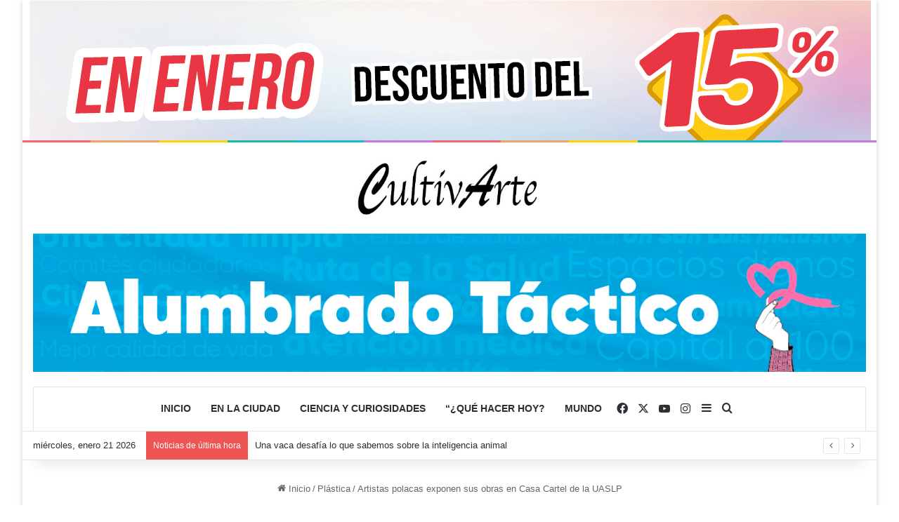

--- FILE ---
content_type: text/html; charset=UTF-8
request_url: https://cultivarte.mx/artistas-polacas-exponen-sus-obras-en-casa-cartel-de-la-uaslp/
body_size: 94537
content:
<!DOCTYPE html>
<html lang="es" class="" data-skin="light">
<head>
	<meta charset="UTF-8" />
	<link rel="profile" href="https://gmpg.org/xfn/11" />
	<meta name='robots' content='index, follow, max-image-preview:large, max-snippet:-1, max-video-preview:-1' />
	<style>img:is([sizes="auto" i], [sizes^="auto," i]) { contain-intrinsic-size: 3000px 1500px }</style>
	
	<!-- This site is optimized with the Yoast SEO plugin v25.6 - https://yoast.com/wordpress/plugins/seo/ -->
	<title>Artistas polacas exponen sus obras en Casa Cartel de la UASLP - CultivArte.MX</title>
	<link rel="canonical" href="https://cultivarte.mx/artistas-polacas-exponen-sus-obras-en-casa-cartel-de-la-uaslp/" />
	<meta property="og:locale" content="es_ES" />
	<meta property="og:type" content="article" />
	<meta property="og:title" content="Artistas polacas exponen sus obras en Casa Cartel de la UASLP - CultivArte.MX" />
	<meta property="og:description" content="* La exposición denominada “Viva la vida, Gráfica y cartel polaco” eligió a la UASLP debido que es considerada para los diseñadores en México, como una institución referente en el diseño * La artistas que exhiben en esta muestra son: Malgorzata Luszczak, Kaja Renkas y Katarzyna Kcroczek Wasinska" />
	<meta property="og:url" content="https://cultivarte.mx/artistas-polacas-exponen-sus-obras-en-casa-cartel-de-la-uaslp/" />
	<meta property="og:site_name" content="CultivArte.MX" />
	<meta property="article:publisher" content="https://www.facebook.com/mxcultivarte" />
	<meta property="article:published_time" content="2019-11-01T18:52:18+00:00" />
	<meta property="og:image" content="https://cultivarte.mx/wp-content/uploads/2019/11/0-1-1.jpeg" />
	<meta property="og:image:width" content="800" />
	<meta property="og:image:height" content="435" />
	<meta property="og:image:type" content="image/jpeg" />
	<meta name="author" content="César Hernández" />
	<meta name="twitter:card" content="summary_large_image" />
	<meta name="twitter:creator" content="@mx_cultivarte" />
	<meta name="twitter:site" content="@mx_cultivarte" />
	<meta name="twitter:label1" content="Escrito por" />
	<meta name="twitter:data1" content="César Hernández" />
	<meta name="twitter:label2" content="Tiempo de lectura" />
	<meta name="twitter:data2" content="2 minutos" />
	<script type="application/ld+json" class="yoast-schema-graph">{"@context":"https://schema.org","@graph":[{"@type":"Article","@id":"https://cultivarte.mx/artistas-polacas-exponen-sus-obras-en-casa-cartel-de-la-uaslp/#article","isPartOf":{"@id":"https://cultivarte.mx/artistas-polacas-exponen-sus-obras-en-casa-cartel-de-la-uaslp/"},"author":{"name":"César Hernández","@id":"https://cultivarte.mx/#/schema/person/265f458e24937b9667ccadd0b7b68296"},"headline":"Artistas polacas exponen sus obras en Casa Cartel de la UASLP","datePublished":"2019-11-01T18:52:18+00:00","mainEntityOfPage":{"@id":"https://cultivarte.mx/artistas-polacas-exponen-sus-obras-en-casa-cartel-de-la-uaslp/"},"wordCount":477,"commentCount":0,"publisher":{"@id":"https://cultivarte.mx/#organization"},"image":{"@id":"https://cultivarte.mx/artistas-polacas-exponen-sus-obras-en-casa-cartel-de-la-uaslp/#primaryimage"},"thumbnailUrl":"https://cultivarte.mx/wp-content/uploads/2019/11/0-1-1.jpeg","articleSection":["Plástica"],"inLanguage":"es"},{"@type":"WebPage","@id":"https://cultivarte.mx/artistas-polacas-exponen-sus-obras-en-casa-cartel-de-la-uaslp/","url":"https://cultivarte.mx/artistas-polacas-exponen-sus-obras-en-casa-cartel-de-la-uaslp/","name":"Artistas polacas exponen sus obras en Casa Cartel de la UASLP - CultivArte.MX","isPartOf":{"@id":"https://cultivarte.mx/#website"},"primaryImageOfPage":{"@id":"https://cultivarte.mx/artistas-polacas-exponen-sus-obras-en-casa-cartel-de-la-uaslp/#primaryimage"},"image":{"@id":"https://cultivarte.mx/artistas-polacas-exponen-sus-obras-en-casa-cartel-de-la-uaslp/#primaryimage"},"thumbnailUrl":"https://cultivarte.mx/wp-content/uploads/2019/11/0-1-1.jpeg","datePublished":"2019-11-01T18:52:18+00:00","breadcrumb":{"@id":"https://cultivarte.mx/artistas-polacas-exponen-sus-obras-en-casa-cartel-de-la-uaslp/#breadcrumb"},"inLanguage":"es","potentialAction":[{"@type":"ReadAction","target":["https://cultivarte.mx/artistas-polacas-exponen-sus-obras-en-casa-cartel-de-la-uaslp/"]}]},{"@type":"ImageObject","inLanguage":"es","@id":"https://cultivarte.mx/artistas-polacas-exponen-sus-obras-en-casa-cartel-de-la-uaslp/#primaryimage","url":"https://cultivarte.mx/wp-content/uploads/2019/11/0-1-1.jpeg","contentUrl":"https://cultivarte.mx/wp-content/uploads/2019/11/0-1-1.jpeg","width":800,"height":435,"caption":"Viva la vida, Grafica y cartel polaco"},{"@type":"BreadcrumbList","@id":"https://cultivarte.mx/artistas-polacas-exponen-sus-obras-en-casa-cartel-de-la-uaslp/#breadcrumb","itemListElement":[{"@type":"ListItem","position":1,"name":"Inicio","item":"https://cultivarte.mx/"},{"@type":"ListItem","position":2,"name":"Artistas polacas exponen sus obras en Casa Cartel de la UASLP"}]},{"@type":"WebSite","@id":"https://cultivarte.mx/#website","url":"https://cultivarte.mx/","name":"CultivArte.MX","description":"","publisher":{"@id":"https://cultivarte.mx/#organization"},"potentialAction":[{"@type":"SearchAction","target":{"@type":"EntryPoint","urlTemplate":"https://cultivarte.mx/?s={search_term_string}"},"query-input":{"@type":"PropertyValueSpecification","valueRequired":true,"valueName":"search_term_string"}}],"inLanguage":"es"},{"@type":"Organization","@id":"https://cultivarte.mx/#organization","name":"CultivArte","url":"https://cultivarte.mx/","logo":{"@type":"ImageObject","inLanguage":"es","@id":"https://cultivarte.mx/#/schema/logo/image/","url":"http://cultivarte.mx/wp-content/uploads/2019/01/cultivarte-provisional-1.png","contentUrl":"http://cultivarte.mx/wp-content/uploads/2019/01/cultivarte-provisional-1.png","width":1242,"height":512,"caption":"CultivArte"},"image":{"@id":"https://cultivarte.mx/#/schema/logo/image/"},"sameAs":["https://www.facebook.com/mxcultivarte","https://x.com/mx_cultivarte","https://www.youtube.com/channel/UCOAI3jw-xA0PNfY39FI1uMg"]},{"@type":"Person","@id":"https://cultivarte.mx/#/schema/person/265f458e24937b9667ccadd0b7b68296","name":"César Hernández","image":{"@type":"ImageObject","inLanguage":"es","@id":"https://cultivarte.mx/#/schema/person/image/","url":"https://secure.gravatar.com/avatar/97f374f43798d025f7a26dd3b919cf53507820831296908ea16b6bec4ce629bd?s=96&d=identicon&r=g","contentUrl":"https://secure.gravatar.com/avatar/97f374f43798d025f7a26dd3b919cf53507820831296908ea16b6bec4ce629bd?s=96&d=identicon&r=g","caption":"César Hernández"},"sameAs":["http://cultivarte.mx"],"url":"https://cultivarte.mx/author/julio-cesar/"}]}</script>
	<!-- / Yoast SEO plugin. -->


<link rel='dns-prefetch' href='//stats.wp.com' />
<link rel="alternate" type="application/rss+xml" title="CultivArte.MX &raquo; Feed" href="https://cultivarte.mx/feed/" />

		<style type="text/css">
			:root{				
			--tie-preset-gradient-1: linear-gradient(135deg, rgba(6, 147, 227, 1) 0%, rgb(155, 81, 224) 100%);
			--tie-preset-gradient-2: linear-gradient(135deg, rgb(122, 220, 180) 0%, rgb(0, 208, 130) 100%);
			--tie-preset-gradient-3: linear-gradient(135deg, rgba(252, 185, 0, 1) 0%, rgba(255, 105, 0, 1) 100%);
			--tie-preset-gradient-4: linear-gradient(135deg, rgba(255, 105, 0, 1) 0%, rgb(207, 46, 46) 100%);
			--tie-preset-gradient-5: linear-gradient(135deg, rgb(238, 238, 238) 0%, rgb(169, 184, 195) 100%);
			--tie-preset-gradient-6: linear-gradient(135deg, rgb(74, 234, 220) 0%, rgb(151, 120, 209) 20%, rgb(207, 42, 186) 40%, rgb(238, 44, 130) 60%, rgb(251, 105, 98) 80%, rgb(254, 248, 76) 100%);
			--tie-preset-gradient-7: linear-gradient(135deg, rgb(255, 206, 236) 0%, rgb(152, 150, 240) 100%);
			--tie-preset-gradient-8: linear-gradient(135deg, rgb(254, 205, 165) 0%, rgb(254, 45, 45) 50%, rgb(107, 0, 62) 100%);
			--tie-preset-gradient-9: linear-gradient(135deg, rgb(255, 203, 112) 0%, rgb(199, 81, 192) 50%, rgb(65, 88, 208) 100%);
			--tie-preset-gradient-10: linear-gradient(135deg, rgb(255, 245, 203) 0%, rgb(182, 227, 212) 50%, rgb(51, 167, 181) 100%);
			--tie-preset-gradient-11: linear-gradient(135deg, rgb(202, 248, 128) 0%, rgb(113, 206, 126) 100%);
			--tie-preset-gradient-12: linear-gradient(135deg, rgb(2, 3, 129) 0%, rgb(40, 116, 252) 100%);
			--tie-preset-gradient-13: linear-gradient(135deg, #4D34FA, #ad34fa);
			--tie-preset-gradient-14: linear-gradient(135deg, #0057FF, #31B5FF);
			--tie-preset-gradient-15: linear-gradient(135deg, #FF007A, #FF81BD);
			--tie-preset-gradient-16: linear-gradient(135deg, #14111E, #4B4462);
			--tie-preset-gradient-17: linear-gradient(135deg, #F32758, #FFC581);

			
					--main-nav-background: #FFFFFF;
					--main-nav-secondry-background: rgba(0,0,0,0.03);
					--main-nav-primary-color: #0088ff;
					--main-nav-contrast-primary-color: #FFFFFF;
					--main-nav-text-color: #2c2f34;
					--main-nav-secondry-text-color: rgba(0,0,0,0.5);
					--main-nav-main-border-color: rgba(0,0,0,0.1);
					--main-nav-secondry-border-color: rgba(0,0,0,0.08);
				--tie-buttons-radius: 8px;
			}
		</style>
	<meta name="viewport" content="width=device-width, initial-scale=1.0" /><script type="text/javascript">
/* <![CDATA[ */
window._wpemojiSettings = {"baseUrl":"https:\/\/s.w.org\/images\/core\/emoji\/16.0.1\/72x72\/","ext":".png","svgUrl":"https:\/\/s.w.org\/images\/core\/emoji\/16.0.1\/svg\/","svgExt":".svg","source":{"concatemoji":"https:\/\/cultivarte.mx\/wp-includes\/js\/wp-emoji-release.min.js?ver=6.8.3"}};
/*! This file is auto-generated */
!function(s,n){var o,i,e;function c(e){try{var t={supportTests:e,timestamp:(new Date).valueOf()};sessionStorage.setItem(o,JSON.stringify(t))}catch(e){}}function p(e,t,n){e.clearRect(0,0,e.canvas.width,e.canvas.height),e.fillText(t,0,0);var t=new Uint32Array(e.getImageData(0,0,e.canvas.width,e.canvas.height).data),a=(e.clearRect(0,0,e.canvas.width,e.canvas.height),e.fillText(n,0,0),new Uint32Array(e.getImageData(0,0,e.canvas.width,e.canvas.height).data));return t.every(function(e,t){return e===a[t]})}function u(e,t){e.clearRect(0,0,e.canvas.width,e.canvas.height),e.fillText(t,0,0);for(var n=e.getImageData(16,16,1,1),a=0;a<n.data.length;a++)if(0!==n.data[a])return!1;return!0}function f(e,t,n,a){switch(t){case"flag":return n(e,"\ud83c\udff3\ufe0f\u200d\u26a7\ufe0f","\ud83c\udff3\ufe0f\u200b\u26a7\ufe0f")?!1:!n(e,"\ud83c\udde8\ud83c\uddf6","\ud83c\udde8\u200b\ud83c\uddf6")&&!n(e,"\ud83c\udff4\udb40\udc67\udb40\udc62\udb40\udc65\udb40\udc6e\udb40\udc67\udb40\udc7f","\ud83c\udff4\u200b\udb40\udc67\u200b\udb40\udc62\u200b\udb40\udc65\u200b\udb40\udc6e\u200b\udb40\udc67\u200b\udb40\udc7f");case"emoji":return!a(e,"\ud83e\udedf")}return!1}function g(e,t,n,a){var r="undefined"!=typeof WorkerGlobalScope&&self instanceof WorkerGlobalScope?new OffscreenCanvas(300,150):s.createElement("canvas"),o=r.getContext("2d",{willReadFrequently:!0}),i=(o.textBaseline="top",o.font="600 32px Arial",{});return e.forEach(function(e){i[e]=t(o,e,n,a)}),i}function t(e){var t=s.createElement("script");t.src=e,t.defer=!0,s.head.appendChild(t)}"undefined"!=typeof Promise&&(o="wpEmojiSettingsSupports",i=["flag","emoji"],n.supports={everything:!0,everythingExceptFlag:!0},e=new Promise(function(e){s.addEventListener("DOMContentLoaded",e,{once:!0})}),new Promise(function(t){var n=function(){try{var e=JSON.parse(sessionStorage.getItem(o));if("object"==typeof e&&"number"==typeof e.timestamp&&(new Date).valueOf()<e.timestamp+604800&&"object"==typeof e.supportTests)return e.supportTests}catch(e){}return null}();if(!n){if("undefined"!=typeof Worker&&"undefined"!=typeof OffscreenCanvas&&"undefined"!=typeof URL&&URL.createObjectURL&&"undefined"!=typeof Blob)try{var e="postMessage("+g.toString()+"("+[JSON.stringify(i),f.toString(),p.toString(),u.toString()].join(",")+"));",a=new Blob([e],{type:"text/javascript"}),r=new Worker(URL.createObjectURL(a),{name:"wpTestEmojiSupports"});return void(r.onmessage=function(e){c(n=e.data),r.terminate(),t(n)})}catch(e){}c(n=g(i,f,p,u))}t(n)}).then(function(e){for(var t in e)n.supports[t]=e[t],n.supports.everything=n.supports.everything&&n.supports[t],"flag"!==t&&(n.supports.everythingExceptFlag=n.supports.everythingExceptFlag&&n.supports[t]);n.supports.everythingExceptFlag=n.supports.everythingExceptFlag&&!n.supports.flag,n.DOMReady=!1,n.readyCallback=function(){n.DOMReady=!0}}).then(function(){return e}).then(function(){var e;n.supports.everything||(n.readyCallback(),(e=n.source||{}).concatemoji?t(e.concatemoji):e.wpemoji&&e.twemoji&&(t(e.twemoji),t(e.wpemoji)))}))}((window,document),window._wpemojiSettings);
/* ]]> */
</script>
<style id='wp-emoji-styles-inline-css' type='text/css'>

	img.wp-smiley, img.emoji {
		display: inline !important;
		border: none !important;
		box-shadow: none !important;
		height: 1em !important;
		width: 1em !important;
		margin: 0 0.07em !important;
		vertical-align: -0.1em !important;
		background: none !important;
		padding: 0 !important;
	}
</style>
<link rel='stylesheet' id='wp-block-library-css' href='https://cultivarte.mx/wp-includes/css/dist/block-library/style.min.css?ver=6.8.3' type='text/css' media='all' />
<style id='wp-block-library-theme-inline-css' type='text/css'>
.wp-block-audio :where(figcaption){color:#555;font-size:13px;text-align:center}.is-dark-theme .wp-block-audio :where(figcaption){color:#ffffffa6}.wp-block-audio{margin:0 0 1em}.wp-block-code{border:1px solid #ccc;border-radius:4px;font-family:Menlo,Consolas,monaco,monospace;padding:.8em 1em}.wp-block-embed :where(figcaption){color:#555;font-size:13px;text-align:center}.is-dark-theme .wp-block-embed :where(figcaption){color:#ffffffa6}.wp-block-embed{margin:0 0 1em}.blocks-gallery-caption{color:#555;font-size:13px;text-align:center}.is-dark-theme .blocks-gallery-caption{color:#ffffffa6}:root :where(.wp-block-image figcaption){color:#555;font-size:13px;text-align:center}.is-dark-theme :root :where(.wp-block-image figcaption){color:#ffffffa6}.wp-block-image{margin:0 0 1em}.wp-block-pullquote{border-bottom:4px solid;border-top:4px solid;color:currentColor;margin-bottom:1.75em}.wp-block-pullquote cite,.wp-block-pullquote footer,.wp-block-pullquote__citation{color:currentColor;font-size:.8125em;font-style:normal;text-transform:uppercase}.wp-block-quote{border-left:.25em solid;margin:0 0 1.75em;padding-left:1em}.wp-block-quote cite,.wp-block-quote footer{color:currentColor;font-size:.8125em;font-style:normal;position:relative}.wp-block-quote:where(.has-text-align-right){border-left:none;border-right:.25em solid;padding-left:0;padding-right:1em}.wp-block-quote:where(.has-text-align-center){border:none;padding-left:0}.wp-block-quote.is-large,.wp-block-quote.is-style-large,.wp-block-quote:where(.is-style-plain){border:none}.wp-block-search .wp-block-search__label{font-weight:700}.wp-block-search__button{border:1px solid #ccc;padding:.375em .625em}:where(.wp-block-group.has-background){padding:1.25em 2.375em}.wp-block-separator.has-css-opacity{opacity:.4}.wp-block-separator{border:none;border-bottom:2px solid;margin-left:auto;margin-right:auto}.wp-block-separator.has-alpha-channel-opacity{opacity:1}.wp-block-separator:not(.is-style-wide):not(.is-style-dots){width:100px}.wp-block-separator.has-background:not(.is-style-dots){border-bottom:none;height:1px}.wp-block-separator.has-background:not(.is-style-wide):not(.is-style-dots){height:2px}.wp-block-table{margin:0 0 1em}.wp-block-table td,.wp-block-table th{word-break:normal}.wp-block-table :where(figcaption){color:#555;font-size:13px;text-align:center}.is-dark-theme .wp-block-table :where(figcaption){color:#ffffffa6}.wp-block-video :where(figcaption){color:#555;font-size:13px;text-align:center}.is-dark-theme .wp-block-video :where(figcaption){color:#ffffffa6}.wp-block-video{margin:0 0 1em}:root :where(.wp-block-template-part.has-background){margin-bottom:0;margin-top:0;padding:1.25em 2.375em}
</style>
<style id='classic-theme-styles-inline-css' type='text/css'>
/*! This file is auto-generated */
.wp-block-button__link{color:#fff;background-color:#32373c;border-radius:9999px;box-shadow:none;text-decoration:none;padding:calc(.667em + 2px) calc(1.333em + 2px);font-size:1.125em}.wp-block-file__button{background:#32373c;color:#fff;text-decoration:none}
</style>
<link rel='stylesheet' id='mediaelement-css' href='https://cultivarte.mx/wp-includes/js/mediaelement/mediaelementplayer-legacy.min.css?ver=4.2.17' type='text/css' media='all' />
<link rel='stylesheet' id='wp-mediaelement-css' href='https://cultivarte.mx/wp-includes/js/mediaelement/wp-mediaelement.min.css?ver=6.8.3' type='text/css' media='all' />
<style id='jetpack-sharing-buttons-style-inline-css' type='text/css'>
.jetpack-sharing-buttons__services-list{display:flex;flex-direction:row;flex-wrap:wrap;gap:0;list-style-type:none;margin:5px;padding:0}.jetpack-sharing-buttons__services-list.has-small-icon-size{font-size:12px}.jetpack-sharing-buttons__services-list.has-normal-icon-size{font-size:16px}.jetpack-sharing-buttons__services-list.has-large-icon-size{font-size:24px}.jetpack-sharing-buttons__services-list.has-huge-icon-size{font-size:36px}@media print{.jetpack-sharing-buttons__services-list{display:none!important}}.editor-styles-wrapper .wp-block-jetpack-sharing-buttons{gap:0;padding-inline-start:0}ul.jetpack-sharing-buttons__services-list.has-background{padding:1.25em 2.375em}
</style>
<style id='global-styles-inline-css' type='text/css'>
:root{--wp--preset--aspect-ratio--square: 1;--wp--preset--aspect-ratio--4-3: 4/3;--wp--preset--aspect-ratio--3-4: 3/4;--wp--preset--aspect-ratio--3-2: 3/2;--wp--preset--aspect-ratio--2-3: 2/3;--wp--preset--aspect-ratio--16-9: 16/9;--wp--preset--aspect-ratio--9-16: 9/16;--wp--preset--color--black: #000000;--wp--preset--color--cyan-bluish-gray: #abb8c3;--wp--preset--color--white: #ffffff;--wp--preset--color--pale-pink: #f78da7;--wp--preset--color--vivid-red: #cf2e2e;--wp--preset--color--luminous-vivid-orange: #ff6900;--wp--preset--color--luminous-vivid-amber: #fcb900;--wp--preset--color--light-green-cyan: #7bdcb5;--wp--preset--color--vivid-green-cyan: #00d084;--wp--preset--color--pale-cyan-blue: #8ed1fc;--wp--preset--color--vivid-cyan-blue: #0693e3;--wp--preset--color--vivid-purple: #9b51e0;--wp--preset--color--global-color: #3498db;--wp--preset--gradient--vivid-cyan-blue-to-vivid-purple: linear-gradient(135deg,rgba(6,147,227,1) 0%,rgb(155,81,224) 100%);--wp--preset--gradient--light-green-cyan-to-vivid-green-cyan: linear-gradient(135deg,rgb(122,220,180) 0%,rgb(0,208,130) 100%);--wp--preset--gradient--luminous-vivid-amber-to-luminous-vivid-orange: linear-gradient(135deg,rgba(252,185,0,1) 0%,rgba(255,105,0,1) 100%);--wp--preset--gradient--luminous-vivid-orange-to-vivid-red: linear-gradient(135deg,rgba(255,105,0,1) 0%,rgb(207,46,46) 100%);--wp--preset--gradient--very-light-gray-to-cyan-bluish-gray: linear-gradient(135deg,rgb(238,238,238) 0%,rgb(169,184,195) 100%);--wp--preset--gradient--cool-to-warm-spectrum: linear-gradient(135deg,rgb(74,234,220) 0%,rgb(151,120,209) 20%,rgb(207,42,186) 40%,rgb(238,44,130) 60%,rgb(251,105,98) 80%,rgb(254,248,76) 100%);--wp--preset--gradient--blush-light-purple: linear-gradient(135deg,rgb(255,206,236) 0%,rgb(152,150,240) 100%);--wp--preset--gradient--blush-bordeaux: linear-gradient(135deg,rgb(254,205,165) 0%,rgb(254,45,45) 50%,rgb(107,0,62) 100%);--wp--preset--gradient--luminous-dusk: linear-gradient(135deg,rgb(255,203,112) 0%,rgb(199,81,192) 50%,rgb(65,88,208) 100%);--wp--preset--gradient--pale-ocean: linear-gradient(135deg,rgb(255,245,203) 0%,rgb(182,227,212) 50%,rgb(51,167,181) 100%);--wp--preset--gradient--electric-grass: linear-gradient(135deg,rgb(202,248,128) 0%,rgb(113,206,126) 100%);--wp--preset--gradient--midnight: linear-gradient(135deg,rgb(2,3,129) 0%,rgb(40,116,252) 100%);--wp--preset--font-size--small: 13px;--wp--preset--font-size--medium: 20px;--wp--preset--font-size--large: 36px;--wp--preset--font-size--x-large: 42px;--wp--preset--spacing--20: 0.44rem;--wp--preset--spacing--30: 0.67rem;--wp--preset--spacing--40: 1rem;--wp--preset--spacing--50: 1.5rem;--wp--preset--spacing--60: 2.25rem;--wp--preset--spacing--70: 3.38rem;--wp--preset--spacing--80: 5.06rem;--wp--preset--shadow--natural: 6px 6px 9px rgba(0, 0, 0, 0.2);--wp--preset--shadow--deep: 12px 12px 50px rgba(0, 0, 0, 0.4);--wp--preset--shadow--sharp: 6px 6px 0px rgba(0, 0, 0, 0.2);--wp--preset--shadow--outlined: 6px 6px 0px -3px rgba(255, 255, 255, 1), 6px 6px rgba(0, 0, 0, 1);--wp--preset--shadow--crisp: 6px 6px 0px rgba(0, 0, 0, 1);}:where(.is-layout-flex){gap: 0.5em;}:where(.is-layout-grid){gap: 0.5em;}body .is-layout-flex{display: flex;}.is-layout-flex{flex-wrap: wrap;align-items: center;}.is-layout-flex > :is(*, div){margin: 0;}body .is-layout-grid{display: grid;}.is-layout-grid > :is(*, div){margin: 0;}:where(.wp-block-columns.is-layout-flex){gap: 2em;}:where(.wp-block-columns.is-layout-grid){gap: 2em;}:where(.wp-block-post-template.is-layout-flex){gap: 1.25em;}:where(.wp-block-post-template.is-layout-grid){gap: 1.25em;}.has-black-color{color: var(--wp--preset--color--black) !important;}.has-cyan-bluish-gray-color{color: var(--wp--preset--color--cyan-bluish-gray) !important;}.has-white-color{color: var(--wp--preset--color--white) !important;}.has-pale-pink-color{color: var(--wp--preset--color--pale-pink) !important;}.has-vivid-red-color{color: var(--wp--preset--color--vivid-red) !important;}.has-luminous-vivid-orange-color{color: var(--wp--preset--color--luminous-vivid-orange) !important;}.has-luminous-vivid-amber-color{color: var(--wp--preset--color--luminous-vivid-amber) !important;}.has-light-green-cyan-color{color: var(--wp--preset--color--light-green-cyan) !important;}.has-vivid-green-cyan-color{color: var(--wp--preset--color--vivid-green-cyan) !important;}.has-pale-cyan-blue-color{color: var(--wp--preset--color--pale-cyan-blue) !important;}.has-vivid-cyan-blue-color{color: var(--wp--preset--color--vivid-cyan-blue) !important;}.has-vivid-purple-color{color: var(--wp--preset--color--vivid-purple) !important;}.has-black-background-color{background-color: var(--wp--preset--color--black) !important;}.has-cyan-bluish-gray-background-color{background-color: var(--wp--preset--color--cyan-bluish-gray) !important;}.has-white-background-color{background-color: var(--wp--preset--color--white) !important;}.has-pale-pink-background-color{background-color: var(--wp--preset--color--pale-pink) !important;}.has-vivid-red-background-color{background-color: var(--wp--preset--color--vivid-red) !important;}.has-luminous-vivid-orange-background-color{background-color: var(--wp--preset--color--luminous-vivid-orange) !important;}.has-luminous-vivid-amber-background-color{background-color: var(--wp--preset--color--luminous-vivid-amber) !important;}.has-light-green-cyan-background-color{background-color: var(--wp--preset--color--light-green-cyan) !important;}.has-vivid-green-cyan-background-color{background-color: var(--wp--preset--color--vivid-green-cyan) !important;}.has-pale-cyan-blue-background-color{background-color: var(--wp--preset--color--pale-cyan-blue) !important;}.has-vivid-cyan-blue-background-color{background-color: var(--wp--preset--color--vivid-cyan-blue) !important;}.has-vivid-purple-background-color{background-color: var(--wp--preset--color--vivid-purple) !important;}.has-black-border-color{border-color: var(--wp--preset--color--black) !important;}.has-cyan-bluish-gray-border-color{border-color: var(--wp--preset--color--cyan-bluish-gray) !important;}.has-white-border-color{border-color: var(--wp--preset--color--white) !important;}.has-pale-pink-border-color{border-color: var(--wp--preset--color--pale-pink) !important;}.has-vivid-red-border-color{border-color: var(--wp--preset--color--vivid-red) !important;}.has-luminous-vivid-orange-border-color{border-color: var(--wp--preset--color--luminous-vivid-orange) !important;}.has-luminous-vivid-amber-border-color{border-color: var(--wp--preset--color--luminous-vivid-amber) !important;}.has-light-green-cyan-border-color{border-color: var(--wp--preset--color--light-green-cyan) !important;}.has-vivid-green-cyan-border-color{border-color: var(--wp--preset--color--vivid-green-cyan) !important;}.has-pale-cyan-blue-border-color{border-color: var(--wp--preset--color--pale-cyan-blue) !important;}.has-vivid-cyan-blue-border-color{border-color: var(--wp--preset--color--vivid-cyan-blue) !important;}.has-vivid-purple-border-color{border-color: var(--wp--preset--color--vivid-purple) !important;}.has-vivid-cyan-blue-to-vivid-purple-gradient-background{background: var(--wp--preset--gradient--vivid-cyan-blue-to-vivid-purple) !important;}.has-light-green-cyan-to-vivid-green-cyan-gradient-background{background: var(--wp--preset--gradient--light-green-cyan-to-vivid-green-cyan) !important;}.has-luminous-vivid-amber-to-luminous-vivid-orange-gradient-background{background: var(--wp--preset--gradient--luminous-vivid-amber-to-luminous-vivid-orange) !important;}.has-luminous-vivid-orange-to-vivid-red-gradient-background{background: var(--wp--preset--gradient--luminous-vivid-orange-to-vivid-red) !important;}.has-very-light-gray-to-cyan-bluish-gray-gradient-background{background: var(--wp--preset--gradient--very-light-gray-to-cyan-bluish-gray) !important;}.has-cool-to-warm-spectrum-gradient-background{background: var(--wp--preset--gradient--cool-to-warm-spectrum) !important;}.has-blush-light-purple-gradient-background{background: var(--wp--preset--gradient--blush-light-purple) !important;}.has-blush-bordeaux-gradient-background{background: var(--wp--preset--gradient--blush-bordeaux) !important;}.has-luminous-dusk-gradient-background{background: var(--wp--preset--gradient--luminous-dusk) !important;}.has-pale-ocean-gradient-background{background: var(--wp--preset--gradient--pale-ocean) !important;}.has-electric-grass-gradient-background{background: var(--wp--preset--gradient--electric-grass) !important;}.has-midnight-gradient-background{background: var(--wp--preset--gradient--midnight) !important;}.has-small-font-size{font-size: var(--wp--preset--font-size--small) !important;}.has-medium-font-size{font-size: var(--wp--preset--font-size--medium) !important;}.has-large-font-size{font-size: var(--wp--preset--font-size--large) !important;}.has-x-large-font-size{font-size: var(--wp--preset--font-size--x-large) !important;}
:where(.wp-block-post-template.is-layout-flex){gap: 1.25em;}:where(.wp-block-post-template.is-layout-grid){gap: 1.25em;}
:where(.wp-block-columns.is-layout-flex){gap: 2em;}:where(.wp-block-columns.is-layout-grid){gap: 2em;}
:root :where(.wp-block-pullquote){font-size: 1.5em;line-height: 1.6;}
</style>
<link rel='stylesheet' id='wmvp-style-videos-list-css' href='https://cultivarte.mx/wp-content/plugins/wm-video-playlists/assets/css/style.css?ver=1.0.2' type='text/css' media='all' />
<link rel='stylesheet' id='tie-css-base-css' href='https://cultivarte.mx/wp-content/themes/jannah/assets/css/base.min.css?ver=7.6.2' type='text/css' media='all' />
<link rel='stylesheet' id='tie-css-styles-css' href='https://cultivarte.mx/wp-content/themes/jannah/assets/css/style.min.css?ver=7.6.2' type='text/css' media='all' />
<link rel='stylesheet' id='tie-css-widgets-css' href='https://cultivarte.mx/wp-content/themes/jannah/assets/css/widgets.min.css?ver=7.6.2' type='text/css' media='all' />
<link rel='stylesheet' id='tie-css-helpers-css' href='https://cultivarte.mx/wp-content/themes/jannah/assets/css/helpers.min.css?ver=7.6.2' type='text/css' media='all' />
<link rel='stylesheet' id='tie-fontawesome5-css' href='https://cultivarte.mx/wp-content/themes/jannah/assets/css/fontawesome.css?ver=7.6.2' type='text/css' media='all' />
<link rel='stylesheet' id='tie-css-ilightbox-css' href='https://cultivarte.mx/wp-content/themes/jannah/assets/ilightbox/dark-skin/skin.css?ver=7.6.2' type='text/css' media='all' />
<link rel='stylesheet' id='tie-css-single-css' href='https://cultivarte.mx/wp-content/themes/jannah/assets/css/single.min.css?ver=7.6.2' type='text/css' media='all' />
<link rel='stylesheet' id='tie-css-print-css' href='https://cultivarte.mx/wp-content/themes/jannah/assets/css/print.css?ver=7.6.2' type='text/css' media='print' />
<style id='tie-css-print-inline-css' type='text/css'>
.wf-active .logo-text,.wf-active h1,.wf-active h2,.wf-active h3,.wf-active h4,.wf-active h5,.wf-active h6,.wf-active .the-subtitle{font-family: 'Poppins';}#main-nav .main-menu > ul > li > a{text-transform: uppercase;}#tie-body{background-color: #ffffff;background-image: -webkit-linear-gradient(45deg,#ffffff,#ffffff);background-image: linear-gradient(45deg,#ffffff,#ffffff);}:root:root{--brand-color: #3498db;--dark-brand-color: #0266a9;--bright-color: #FFFFFF;--base-color: #2c2f34;}#footer-widgets-container{border-top: 8px solid #3498db;-webkit-box-shadow: 0 -5px 0 rgba(0,0,0,0.07); -moz-box-shadow: 0 -8px 0 rgba(0,0,0,0.07); box-shadow: 0 -8px 0 rgba(0,0,0,0.07);}#reading-position-indicator{box-shadow: 0 0 10px rgba( 52,152,219,0.7);}:root:root{--brand-color: #3498db;--dark-brand-color: #0266a9;--bright-color: #FFFFFF;--base-color: #2c2f34;}#footer-widgets-container{border-top: 8px solid #3498db;-webkit-box-shadow: 0 -5px 0 rgba(0,0,0,0.07); -moz-box-shadow: 0 -8px 0 rgba(0,0,0,0.07); box-shadow: 0 -8px 0 rgba(0,0,0,0.07);}#reading-position-indicator{box-shadow: 0 0 10px rgba( 52,152,219,0.7);}#footer{background-color: #111111;}#site-info{background-color: #111111;}#background-stream-cover{background-image: url(https://cultivarte.mx/wp-content/uploads/2025/08/Version-4-Cuadrado-400x400-1.gif);}#footer .posts-list-counter .posts-list-items li.widget-post-list:before{border-color: #111111;}#footer .timeline-widget a .date:before{border-color: rgba(17,17,17,0.8);}#footer .footer-boxed-widget-area,#footer textarea,#footer input:not([type=submit]),#footer select,#footer code,#footer kbd,#footer pre,#footer samp,#footer .show-more-button,#footer .slider-links .tie-slider-nav span,#footer #wp-calendar,#footer #wp-calendar tbody td,#footer #wp-calendar thead th,#footer .widget.buddypress .item-options a{border-color: rgba(255,255,255,0.1);}#footer .social-statistics-widget .white-bg li.social-icons-item a,#footer .widget_tag_cloud .tagcloud a,#footer .latest-tweets-widget .slider-links .tie-slider-nav span,#footer .widget_layered_nav_filters a{border-color: rgba(255,255,255,0.1);}#footer .social-statistics-widget .white-bg li:before{background: rgba(255,255,255,0.1);}.site-footer #wp-calendar tbody td{background: rgba(255,255,255,0.02);}#footer .white-bg .social-icons-item a span.followers span,#footer .circle-three-cols .social-icons-item a .followers-num,#footer .circle-three-cols .social-icons-item a .followers-name{color: rgba(255,255,255,0.8);}#footer .timeline-widget ul:before,#footer .timeline-widget a:not(:hover) .date:before{background-color: #000000;}.tie-cat-1242,.tie-cat-item-1242 > span{background-color:#e67e22 !important;color:#FFFFFF !important;}.tie-cat-1242:after{border-top-color:#e67e22 !important;}.tie-cat-1242:hover{background-color:#c86004 !important;}.tie-cat-1242:hover:after{border-top-color:#c86004 !important;}.tie-cat-1243,.tie-cat-item-1243 > span{background-color:#2ecc71 !important;color:#FFFFFF !important;}.tie-cat-1243:after{border-top-color:#2ecc71 !important;}.tie-cat-1243:hover{background-color:#10ae53 !important;}.tie-cat-1243:hover:after{border-top-color:#10ae53 !important;}.tie-cat-1244,.tie-cat-item-1244 > span{background-color:#9b59b6 !important;color:#FFFFFF !important;}.tie-cat-1244:after{border-top-color:#9b59b6 !important;}.tie-cat-1244:hover{background-color:#7d3b98 !important;}.tie-cat-1244:hover:after{border-top-color:#7d3b98 !important;}.tie-cat-1245,.tie-cat-item-1245 > span{background-color:#34495e !important;color:#FFFFFF !important;}.tie-cat-1245:after{border-top-color:#34495e !important;}.tie-cat-1245:hover{background-color:#162b40 !important;}.tie-cat-1245:hover:after{border-top-color:#162b40 !important;}.tie-cat-1246,.tie-cat-item-1246 > span{background-color:#795548 !important;color:#FFFFFF !important;}.tie-cat-1246:after{border-top-color:#795548 !important;}.tie-cat-1246:hover{background-color:#5b372a !important;}.tie-cat-1246:hover:after{border-top-color:#5b372a !important;}.tie-cat-1247,.tie-cat-item-1247 > span{background-color:#4CAF50 !important;color:#FFFFFF !important;}.tie-cat-1247:after{border-top-color:#4CAF50 !important;}.tie-cat-1247:hover{background-color:#2e9132 !important;}.tie-cat-1247:hover:after{border-top-color:#2e9132 !important;}@media (min-width: 1200px){.container{width: auto;}}.boxed-layout #tie-wrapper,.boxed-layout .fixed-nav{max-width: 1730px;}@media (min-width: 1700px){.container,.wide-next-prev-slider-wrapper .slider-main-container{max-width: 1700px;}}@media (min-width: 992px){.sidebar{width: 30%;}.main-content{width: 70%;}}@media (max-width: 991px){.side-aside.normal-side{background-image: url(https://cultivarte.mx/wp-content/uploads/2024/02/mobile.jpg);background-repeat: no-repeat;background-size: cover; background-attachment: fixed;}}
</style>
<script type="text/javascript" src="https://cultivarte.mx/wp-includes/js/jquery/jquery.min.js?ver=3.7.1" id="jquery-core-js"></script>
<script type="text/javascript" src="https://cultivarte.mx/wp-includes/js/jquery/jquery-migrate.min.js?ver=3.4.1" id="jquery-migrate-js"></script>
<link rel="https://api.w.org/" href="https://cultivarte.mx/wp-json/" /><link rel="alternate" title="JSON" type="application/json" href="https://cultivarte.mx/wp-json/wp/v2/posts/2525" /><link rel="EditURI" type="application/rsd+xml" title="RSD" href="https://cultivarte.mx/xmlrpc.php?rsd" />
<meta name="generator" content="WordPress 6.8.3" />
<link rel='shortlink' href='https://cultivarte.mx/?p=2525' />
<link rel="alternate" title="oEmbed (JSON)" type="application/json+oembed" href="https://cultivarte.mx/wp-json/oembed/1.0/embed?url=https%3A%2F%2Fcultivarte.mx%2Fartistas-polacas-exponen-sus-obras-en-casa-cartel-de-la-uaslp%2F" />
<link rel="alternate" title="oEmbed (XML)" type="text/xml+oembed" href="https://cultivarte.mx/wp-json/oembed/1.0/embed?url=https%3A%2F%2Fcultivarte.mx%2Fartistas-polacas-exponen-sus-obras-en-casa-cartel-de-la-uaslp%2F&#038;format=xml" />
<style>html:not(.dark-skin) .light-skin{--wmvp-playlist-head-bg: var(--brand-color);--wmvp-playlist-head-color: var(--bright-color);--wmvp-current-video-bg: #f2f4f5;--wmvp-current-video-color: #000;--wmvp-playlist-bg: #fff;--wmvp-playlist-color: #000;--wmvp-playlist-outer-border: 1px solid rgba(0,0,0,0.07);--wmvp-playlist-inner-border-color: rgba(0,0,0,0.07);}</style><style>.dark-skin{--wmvp-playlist-head-bg: #131416;--wmvp-playlist-head-color: #fff;--wmvp-current-video-bg: #24262a;--wmvp-current-video-color: #fff;--wmvp-playlist-bg: #1a1b1f;--wmvp-playlist-color: #fff;--wmvp-playlist-outer-border: 1px solid rgba(0,0,0,0.07);--wmvp-playlist-inner-border-color: rgba(255,255,255,0.05);}</style>	<style>img#wpstats{display:none}</style>
		<meta http-equiv="X-UA-Compatible" content="IE=edge">
</head>

<body id="tie-body" class="wp-singular post-template-default single single-post postid-2525 single-format-standard wp-theme-jannah boxed-layout wrapper-has-shadow block-head-1 magazine1 is-desktop is-header-layout-2 has-header-ad sidebar-right has-sidebar post-layout-7 full-width-title-full-width-media has-mobile-share hide_share_post_top hide_share_post_bottom">



<div class="background-overlay">

	<div id="tie-container" class="site tie-container">

		
		<div id="tie-wrapper">
			<div class="stream-item stream-item-above-header">
					<a href="https://www.facebook.com/reel/1219696309924390" title=""  >
						<img src="https://cultivarte.mx/wp-content/uploads/2026/01/HORIZONTAL-1200X200-PREDIAL-2026.gif" alt="" width="728" height="91" />
					</a>
				</div><div class="rainbow-line"></div>
<header id="theme-header" class="theme-header header-layout-2 main-nav-light main-nav-default-light main-nav-below main-nav-boxed has-stream-item top-nav-active top-nav-light top-nav-default-light top-nav-below top-nav-below-main-nav has-shadow is-stretch-header has-normal-width-logo mobile-header-centered">
	
<div class="container header-container">
	<div class="tie-row logo-row">

		
		<div class="logo-wrapper">
			<div class="tie-col-md-4 logo-container clearfix">
				<div id="mobile-header-components-area_1" class="mobile-header-components"><ul class="components"><li class="mobile-component_menu custom-menu-link"><a href="#" id="mobile-menu-icon" class=""><span class="tie-mobile-menu-icon tie-icon-dots-three-vertical"></span><span class="screen-reader-text">Menú</span></a></li></ul></div>
		<div id="logo" class="image-logo" style="margin-top: 20px; margin-bottom: 20px;">

			
			<a title="CultivArte.MX" href="https://cultivarte.mx/">
				
				<picture class="tie-logo-default tie-logo-picture">
					<source class="tie-logo-source-default tie-logo-source" srcset="https://cultivarte.mx/wp-content/uploads/2025/08/cultivarte_logosm-e1574883040592.jpg" media="(max-width:991px)">
					<source class="tie-logo-source-default tie-logo-source" srcset="https://cultivarte.mx/wp-content/uploads/2025/08/71f71fa4-93f7-422a-a94b-2f420b82cdc7.jpg">
					<img class="tie-logo-img-default tie-logo-img" src="https://cultivarte.mx/wp-content/uploads/2025/08/71f71fa4-93f7-422a-a94b-2f420b82cdc7.jpg" alt="CultivArte.MX" width="1600" height="121" style="max-height:121px; width: auto;" />
				</picture>
						</a>

			
		</div><!-- #logo /-->

		<div id="mobile-header-components-area_2" class="mobile-header-components"><ul class="components"><li class="mobile-component_search custom-menu-link">
				<a href="#" class="tie-search-trigger-mobile">
					<span class="tie-icon-search tie-search-icon" aria-hidden="true"></span>
					<span class="screen-reader-text">Buscar por</span>
				</a>
			</li></ul></div>			</div><!-- .tie-col /-->
		</div><!-- .logo-wrapper /-->

		<div class="tie-col-md-8 stream-item stream-item-top-wrapper"><div class="stream-item-top">
					<a href="" title="" target="_blank" >
						<img src="https://cultivarte.mx/wp-content/uploads/2026/01/HORIZONTAL-1200X200-RAZONES-SOBRAM.gif" alt="" width="728" height="91" />
					</a>
				</div></div><!-- .tie-col /-->
	</div><!-- .tie-row /-->
</div><!-- .container /-->

<div class="main-nav-wrapper">
	<nav id="main-nav" data-skin="search-in-main-nav" class="main-nav header-nav live-search-parent menu-style-solid-bg menu-style-side-arrow"  aria-label="Menú de Navegación principal">
		<div class="container">

			<div class="main-menu-wrapper">

				
				<div id="menu-components-wrap">

					
					<div class="main-menu main-menu-wrap">
						<div id="main-nav-menu" class="main-menu header-menu"><ul id="menu-tielabs-main-menu" class="menu"><li id="menu-item-20754" class="menu-item menu-item-type-custom menu-item-object-custom menu-item-home menu-item-20754"><a href="https://cultivarte.mx/">Inicio</a></li>
<li id="menu-item-20859" class="menu-item menu-item-type-taxonomy menu-item-object-category menu-item-20859"><a href="https://cultivarte.mx/category/ciudad/">EN LA CIUDAD</a></li>
<li id="menu-item-20860" class="menu-item menu-item-type-taxonomy menu-item-object-category menu-item-20860"><a href="https://cultivarte.mx/category/ciencia/">CIENCIA y CURIOSIDADES</a></li>
<li id="menu-item-20861" class="menu-item menu-item-type-taxonomy menu-item-object-post_tag menu-item-20861"><a href="https://cultivarte.mx/tag/agenda/">“¿QUÉ HACER HOY?</a></li>
<li id="menu-item-20862" class="menu-item menu-item-type-taxonomy menu-item-object-post_tag menu-item-20862"><a href="https://cultivarte.mx/tag/mundo/">Mundo</a></li>
</ul></div>					</div><!-- .main-menu /-->

					<ul class="components"> <li class="social-icons-item"><a class="social-link facebook-social-icon" rel="external noopener nofollow" target="_blank" href="https://www.facebook.com/mxcultivarte"><span class="tie-social-icon tie-icon-facebook"></span><span class="screen-reader-text">Facebook</span></a></li><li class="social-icons-item"><a class="social-link twitter-social-icon" rel="external noopener nofollow" target="_blank" href="#"><span class="tie-social-icon tie-icon-twitter"></span><span class="screen-reader-text">X</span></a></li><li class="social-icons-item"><a class="social-link youtube-social-icon" rel="external noopener nofollow" target="_blank" href="#"><span class="tie-social-icon tie-icon-youtube"></span><span class="screen-reader-text">YouTube</span></a></li><li class="social-icons-item"><a class="social-link instagram-social-icon" rel="external noopener nofollow" target="_blank" href="#"><span class="tie-social-icon tie-icon-instagram"></span><span class="screen-reader-text">Instagram</span></a></li> 	<li class="side-aside-nav-icon menu-item custom-menu-link">
		<a href="#">
			<span class="tie-icon-navicon" aria-hidden="true"></span>
			<span class="screen-reader-text">Barra lateral</span>
		</a>
	</li>
				<li class="search-compact-icon menu-item custom-menu-link">
				<a href="#" class="tie-search-trigger">
					<span class="tie-icon-search tie-search-icon" aria-hidden="true"></span>
					<span class="screen-reader-text">Buscar por</span>
				</a>
			</li>
			</ul><!-- Components -->
				</div><!-- #menu-components-wrap /-->
			</div><!-- .main-menu-wrapper /-->
		</div><!-- .container /-->

			</nav><!-- #main-nav /-->
</div><!-- .main-nav-wrapper /-->


<nav id="top-nav"  class="has-date-breaking top-nav header-nav has-breaking-news" aria-label="Menú de Navegación secundario">
	<div class="container">
		<div class="topbar-wrapper">

			
					<div class="topbar-today-date">
						miércoles, enero 21 2026					</div>
					
			<div class="tie-alignleft">
				
<div class="breaking controls-is-active">

	<span class="breaking-title">
		<span class="tie-icon-bolt breaking-icon" aria-hidden="true"></span>
		<span class="breaking-title-text">Noticias de última hora</span>
	</span>

	<ul id="breaking-news-in-header" class="breaking-news" data-type="reveal" data-arrows="true">

		
							<li class="news-item">
								<a href="https://cultivarte.mx/vaca-desafia-sabemos-inteligencia-animal/">Una vaca desafía lo que sabemos sobre la inteligencia animal</a>
							</li>

							
							<li class="news-item">
								<a href="https://cultivarte.mx/y-si-los-volcanes-ayudaron-a-propagar-la-peste-negra/">¿Y si los volcanes ayudaron a propagar la peste negra?</a>
							</li>

							
							<li class="news-item">
								<a href="https://cultivarte.mx/asi-como-cerebro-decide-que-recordar/">Así es cómo tu cerebro decide qué recordar y qué no</a>
							</li>

							
							<li class="news-item">
								<a href="https://cultivarte.mx/como-evolucionaron-las-especies-despues-de-los-dinosaurios-2/">¿Cómo evolucionaron las especies después de los dinosaurios?</a>
							</li>

							
							<li class="news-item">
								<a href="https://cultivarte.mx/marty-supreme-josh-safdie-y-timothee-chalamet-reinventan-el-sueno-americano/">“Marty Supreme”: Josh Safdie y Timothée Chalamet reinventan el sueño americano</a>
							</li>

							
							<li class="news-item">
								<a href="https://cultivarte.mx/maxima-aparecera-en-man-of-tomorrow-la-nueva-secuela-de-superman/">Maxima aparecerá en Man of Tomorrow, la nueva secuela de Superman</a>
							</li>

							
							<li class="news-item">
								<a href="https://cultivarte.mx/el-terror-indie-salta-al-cine-con-the-mortuary-assistant/">El terror indie salta al cine con The Mortuary Assistant</a>
							</li>

							
							<li class="news-item">
								<a href="https://cultivarte.mx/las-casas-de-westeros-que-dan-vida-a-a-knight-of-the-seven-kingdoms/">Las casas de Westeros que dan vida a A Knight of the Seven Kingdoms</a>
							</li>

							
							<li class="news-item">
								<a href="https://cultivarte.mx/jose-guadalupe-posada-el-grabador-que-convirtio-la-muerte-en-arte/">José Guadalupe Posada, el grabador que convirtió la muerte en arte</a>
							</li>

							
							<li class="news-item">
								<a href="https://cultivarte.mx/netflix-mejora-su-oferta-y-avanza-en-la-compra-de-warner/">Netflix mejora su oferta y avanza en la compra de Warner</a>
							</li>

							
	</ul>
</div><!-- #breaking /-->
			</div><!-- .tie-alignleft /-->

			<div class="tie-alignright">
							</div><!-- .tie-alignright /-->

		</div><!-- .topbar-wrapper /-->
	</div><!-- .container /-->
</nav><!-- #top-nav /-->
</header>


			<div class="container fullwidth-entry-title-wrapper">
				<div class="container-wrapper fullwidth-entry-title">
<header class="entry-header-outer">

	<nav id="breadcrumb"><a href="https://cultivarte.mx/"><span class="tie-icon-home" aria-hidden="true"></span> Inicio</a><em class="delimiter">/</em><a href="https://cultivarte.mx/category/plastica/">Plástica</a><em class="delimiter">/</em><span class="current">Artistas polacas exponen sus obras en Casa Cartel de la UASLP</span></nav><script type="application/ld+json">{"@context":"http:\/\/schema.org","@type":"BreadcrumbList","@id":"#Breadcrumb","itemListElement":[{"@type":"ListItem","position":1,"item":{"name":"Inicio","@id":"https:\/\/cultivarte.mx\/"}},{"@type":"ListItem","position":2,"item":{"name":"Pl\u00e1stica","@id":"https:\/\/cultivarte.mx\/category\/plastica\/"}}]}</script>
	<div class="entry-header">

		<span class="post-cat-wrap"><a class="post-cat tie-cat-6" href="https://cultivarte.mx/category/plastica/">Plástica</a></span>
		<h1 class="post-title entry-title">
			Artistas polacas exponen sus obras en Casa Cartel de la UASLP		</h1>

		<div class="single-post-meta post-meta clearfix"><span class="date meta-item tie-icon">viernes, noviembre 1, 2019</span><div class="tie-alignright"><span class="meta-views meta-item "><span class="tie-icon-fire" aria-hidden="true"></span> 4 </span><span class="meta-reading-time meta-item"><span class="tie-icon-bookmark" aria-hidden="true"></span> 2 minutos de lectura</span> </div></div><!-- .post-meta -->	</div><!-- .entry-header /-->

	
	
</header><!-- .entry-header-outer /-->


				</div>
			</div>
		<div class="container fullwidth-featured-area-wrapper"><div  class="featured-area"><div class="featured-area-inner"><figure class="single-featured-image"><img width="800" height="435" src="https://cultivarte.mx/wp-content/uploads/2019/11/0-1-1.jpeg" class="attachment-full size-full wp-post-image" alt="Viva la vida, Grafica y cartel polaco" data-main-img="1" decoding="async" fetchpriority="high" srcset="https://cultivarte.mx/wp-content/uploads/2019/11/0-1-1.jpeg 800w, https://cultivarte.mx/wp-content/uploads/2019/11/0-1-1-300x163.jpeg 300w, https://cultivarte.mx/wp-content/uploads/2019/11/0-1-1-768x418.jpeg 768w" sizes="(max-width: 800px) 100vw, 800px" /></figure></div></div></div><!-- .container /--><div id="content" class="site-content container"><div id="main-content-row" class="tie-row main-content-row">

<div class="main-content tie-col-md-8 tie-col-xs-12" role="main">

	
	<article id="the-post" class="container-wrapper post-content tie-standard">

		

		<div class="entry-content entry clearfix">

			
			<p style="text-align: justify;">Casa Cartel de la Facultad del Hábitat de la UASLP recibió en sus instalaciones la obra y visita de dos de tres docentes polacas, invitadas por la directora del recinto Irma Carrillo y por el doctor Julio Broca del Instituto de Ciencias Sociales y Humanidades “Alfonso Vélez Pliego” que pertenece a la Benemérita Universidad Autónoma de Puebla (BUAP), y quien también es colega de catedráticos de la Facultad del Hábitat.</p>
<p style="text-align: justify;">La exposición denominada “Viva la vida, Gráfica y cartel polaco” eligió a la UASLP debido que es considerada para los diseñadores en México, como una institución referente en el diseño. La artistas que exhiben en esta muestra son: Malgorzata Luszczak, Kaja Renkas y Katarzyna Kcroczek Wasinska.</p>
<p><img decoding="async" class="alignnone size-large wp-image-2527" src="http://cultivarte.mx/wp-content/uploads/2019/11/0-5-770x600.jpeg" alt="Viva la vida, Grafica y cartel polaco" width="640" height="499" srcset="https://cultivarte.mx/wp-content/uploads/2019/11/0-5-770x600.jpeg 770w, https://cultivarte.mx/wp-content/uploads/2019/11/0-5-300x234.jpeg 300w, https://cultivarte.mx/wp-content/uploads/2019/11/0-5-768x598.jpeg 768w, https://cultivarte.mx/wp-content/uploads/2019/11/0-5.jpeg 800w" sizes="(max-width: 640px) 100vw, 640px" /></p>
<p style="text-align: justify;">En palabras del doctor Julio Broca, las artistas polacas siempre están excediendo el límite de su quehacer, siendo excelentes diseñadoras, cartelistas, ilustradoras, y ahora incursionaron en la realidad aumentada, pues decidieron integrar a sus programas de estudio este tipo de técnicas de creación, por ello, el deseo de compartir con estudiantes y académicos de la UASLP.</p>
<p style="text-align: justify;">La directora de Casa Cartel Irma Carrillo destacó que esta exposición está compuesta por 60 carteles, y muestra el trabajo gráfico con realidad aumentada, la cual será donada a la Casa Cartel de la UASLP, con la finalidad de lograr un vínculo pedagógico y elevar el nivel académico del Centro.</p>
<p><img decoding="async" class="alignnone size-large wp-image-2528" src="http://cultivarte.mx/wp-content/uploads/2019/11/0-2-1-800x472.jpeg" alt="Viva la vida, Grafica y cartel polaco" width="640" height="378" srcset="https://cultivarte.mx/wp-content/uploads/2019/11/0-2-1.jpeg 800w, https://cultivarte.mx/wp-content/uploads/2019/11/0-2-1-300x177.jpeg 300w, https://cultivarte.mx/wp-content/uploads/2019/11/0-2-1-768x453.jpeg 768w" sizes="(max-width: 640px) 100vw, 640px" /></p>
<p style="text-align: justify;">Los promotores de esta visita destacaron que no tienen duda de que este tipo de trabajos se comiencen a realizar en México en materia de diseño, sin embargo, aseguraron que lo importante es que estas artistas de Polonia han logrado generar un programa solido de estudios por ello detallaron: “nos interesa porque ya no tiene que ver con alguien que este manejando la herramienta, ahora el estudiante o profesor puede involucrarse activamente en adquirir esa habilidad y convertirla en parte de su vida cotidiana y de sus habilidades como diseñador”.</p>
<p><img loading="lazy" decoding="async" class="alignnone size-large wp-image-2529" src="http://cultivarte.mx/wp-content/uploads/2019/11/0-3-1-800x512.jpeg" alt="Viva la vida, Grafica y cartel polaco" width="640" height="410" srcset="https://cultivarte.mx/wp-content/uploads/2019/11/0-3-1.jpeg 800w, https://cultivarte.mx/wp-content/uploads/2019/11/0-3-1-300x192.jpeg 300w, https://cultivarte.mx/wp-content/uploads/2019/11/0-3-1-768x492.jpeg 768w" sizes="auto, (max-width: 640px) 100vw, 640px" /></p>
<p style="text-align: justify;">Reiteraron que las tres artistas son personas muy reconocidas en Europa, destacando en la actualidad en la gráfica digital. Con esta visita, la carrera de diseño gráfico de la Facultad del Hábitat de la UASLP se alimentó de otras visiones del mundo y experimenta nuevas técnicas que quizá puedan comenzar a ser utilizadas acá en México.</p>
<p style="text-align: justify;">La obra de estas artistas plásticas estará exhibida y disponible en Casa cartel durante el resto del semestre 2019, para el público en general que la quiera observar la exhibición. El recinto universitario de Casa Cartel, se localiza en zona universitaria poniente, en la calle de Niño Artillero #150 al interior de la Facultad del Hábitat. La entrada y acceso es totalmente libre.</p>
<p><img loading="lazy" decoding="async" class="alignnone size-large wp-image-2530" src="http://cultivarte.mx/wp-content/uploads/2019/11/0-4-1-800x534.jpeg" alt="Viva la vida, Grafica y cartel polaco" width="640" height="427" srcset="https://cultivarte.mx/wp-content/uploads/2019/11/0-4-1.jpeg 800w, https://cultivarte.mx/wp-content/uploads/2019/11/0-4-1-300x200.jpeg 300w, https://cultivarte.mx/wp-content/uploads/2019/11/0-4-1-768x513.jpeg 768w" sizes="auto, (max-width: 640px) 100vw, 640px" /></p>

			
		</div><!-- .entry-content /-->

				<div id="post-extra-info">
			<div class="theiaStickySidebar">
				<div class="single-post-meta post-meta clearfix"><span class="date meta-item tie-icon">viernes, noviembre 1, 2019</span><div class="tie-alignright"><span class="meta-views meta-item "><span class="tie-icon-fire" aria-hidden="true"></span> 4 </span><span class="meta-reading-time meta-item"><span class="tie-icon-bookmark" aria-hidden="true"></span> 2 minutos de lectura</span> </div></div><!-- .post-meta -->
			</div>
		</div>

		<div class="clearfix"></div>
		<script id="tie-schema-json" type="application/ld+json">{"@context":"http:\/\/schema.org","@type":"Article","dateCreated":"2019-11-01T13:52:18-06:00","datePublished":"2019-11-01T13:52:18-06:00","dateModified":"2019-11-01T13:52:18-06:00","headline":"Artistas polacas exponen sus obras en Casa Cartel de la UASLP","name":"Artistas polacas exponen sus obras en Casa Cartel de la UASLP","keywords":[],"url":"https:\/\/cultivarte.mx\/artistas-polacas-exponen-sus-obras-en-casa-cartel-de-la-uaslp\/","description":"Casa Cartel de la Facultad del H\u00e1bitat de la UASLP recibi\u00f3 en sus instalaciones la obra y visita de dos de tres docentes polacas, invitadas por la directora del recinto Irma Carrillo y por el doctor J","copyrightYear":"2019","articleSection":"Pl\u00e1stica","articleBody":"Casa Cartel de la Facultad del H\u00e1bitat de la UASLP recibi\u00f3 en sus instalaciones la obra y visita de dos de tres docentes polacas, invitadas por la directora del recinto Irma Carrillo y por el doctor Julio Broca del Instituto de Ciencias Sociales y Humanidades \u201cAlfonso V\u00e9lez Pliego\u201d que pertenece a la Benem\u00e9rita Universidad Aut\u00f3noma de Puebla (BUAP), y quien tambi\u00e9n es colega de catedr\u00e1ticos de la Facultad del H\u00e1bitat.\r\nLa exposici\u00f3n denominada \u201cViva la vida, Gr\u00e1fica y cartel polaco\u201d eligi\u00f3 a la UASLP debido que es considerada para los dise\u00f1adores en M\u00e9xico, como una instituci\u00f3n referente en el dise\u00f1o. La artistas que exhiben en esta muestra son: Malgorzata Luszczak, Kaja Renkas y Katarzyna Kcroczek Wasinska.\r\n\r\nEn palabras del doctor Julio Broca, las artistas polacas siempre est\u00e1n excediendo el l\u00edmite de su quehacer, siendo excelentes dise\u00f1adoras, cartelistas, ilustradoras, y ahora incursionaron en la realidad aumentada, pues decidieron integrar a sus programas de estudio este tipo de t\u00e9cnicas de creaci\u00f3n, por ello, el deseo de compartir con estudiantes y acad\u00e9micos de la UASLP.\r\nLa directora de Casa Cartel Irma Carrillo destac\u00f3 que esta exposici\u00f3n est\u00e1 compuesta por 60 carteles, y muestra el trabajo gr\u00e1fico con realidad aumentada, la cual ser\u00e1 donada a la Casa Cartel de la UASLP, con la finalidad de lograr un v\u00ednculo pedag\u00f3gico y elevar el nivel acad\u00e9mico del Centro.\r\n\r\nLos promotores de esta visita destacaron que no tienen duda de que este tipo de trabajos se comiencen a realizar en M\u00e9xico en materia de dise\u00f1o, sin embargo, aseguraron que lo importante es que estas artistas de Polonia han logrado generar un programa solido de estudios por ello detallaron: \u201cnos interesa porque ya no tiene que ver con alguien que este manejando la herramienta, ahora el estudiante o profesor puede involucrarse activamente en adquirir esa habilidad y convertirla en parte de su vida cotidiana y de sus habilidades como dise\u00f1ador\u201d.\r\n\r\nReiteraron que las tres artistas son personas muy reconocidas en Europa, destacando en la actualidad en la gr\u00e1fica digital. Con esta visita, la carrera de dise\u00f1o gr\u00e1fico de la Facultad del H\u00e1bitat de la UASLP se aliment\u00f3 de otras visiones del mundo y experimenta nuevas t\u00e9cnicas que quiz\u00e1 puedan comenzar a ser utilizadas ac\u00e1 en M\u00e9xico.\r\nLa obra de estas artistas pl\u00e1sticas estar\u00e1 exhibida y disponible en Casa cartel durante el resto del semestre 2019, para el p\u00fablico en general que la quiera observar la exhibici\u00f3n. El recinto universitario de Casa Cartel, se localiza en zona universitaria poniente, en la calle de Ni\u00f1o Artillero #150 al interior de la Facultad del H\u00e1bitat. La entrada y acceso es totalmente libre.\r\n","publisher":{"@id":"#Publisher","@type":"Organization","name":"CultivArte.MX","logo":{"@type":"ImageObject","url":"https:\/\/cultivarte.mx\/wp-content\/uploads\/2025\/08\/71f71fa4-93f7-422a-a94b-2f420b82cdc7.jpg"},"sameAs":["https:\/\/www.facebook.com\/mxcultivarte","#","#","#"]},"sourceOrganization":{"@id":"#Publisher"},"copyrightHolder":{"@id":"#Publisher"},"mainEntityOfPage":{"@type":"WebPage","@id":"https:\/\/cultivarte.mx\/artistas-polacas-exponen-sus-obras-en-casa-cartel-de-la-uaslp\/","breadcrumb":{"@id":"#Breadcrumb"}},"author":{"@type":"Person","name":"C\u00e9sar Hern\u00e1ndez","url":"https:\/\/cultivarte.mx\/author\/julio-cesar\/"},"image":{"@type":"ImageObject","url":"https:\/\/cultivarte.mx\/wp-content\/uploads\/2019\/11\/0-1-1.jpeg","width":1200,"height":435}}</script>

		<div id="share-buttons-bottom" class="share-buttons share-buttons-bottom">
			<div class="share-links  icons-text share-skew">
										<div class="share-title">
							<span class="tie-icon-share" aria-hidden="true"></span>
							<span> Compartir</span>
						</div>
						
				<a href="https://www.facebook.com/sharer.php?u=https://cultivarte.mx/artistas-polacas-exponen-sus-obras-en-casa-cartel-de-la-uaslp/" rel="external noopener nofollow" title="Facebook" target="_blank" class="facebook-share-btn  large-share-button" data-raw="https://www.facebook.com/sharer.php?u={post_link}">
					<span class="share-btn-icon tie-icon-facebook"></span> <span class="social-text">Facebook</span>
				</a>
				<a href="https://x.com/intent/post?text=Artistas%20polacas%20exponen%20sus%20obras%20en%20Casa%20Cartel%20de%20la%20UASLP&#038;url=https://cultivarte.mx/artistas-polacas-exponen-sus-obras-en-casa-cartel-de-la-uaslp/" rel="external noopener nofollow" title="X" target="_blank" class="twitter-share-btn  large-share-button" data-raw="https://x.com/intent/post?text={post_title}&amp;url={post_link}">
					<span class="share-btn-icon tie-icon-twitter"></span> <span class="social-text">X</span>
				</a>
				<a href="https://www.linkedin.com/shareArticle?mini=true&#038;url=https://cultivarte.mx/artistas-polacas-exponen-sus-obras-en-casa-cartel-de-la-uaslp/&#038;title=Artistas%20polacas%20exponen%20sus%20obras%20en%20Casa%20Cartel%20de%20la%20UASLP" rel="external noopener nofollow" title="LinkedIn" target="_blank" class="linkedin-share-btn  large-share-button" data-raw="https://www.linkedin.com/shareArticle?mini=true&amp;url={post_full_link}&amp;title={post_title}">
					<span class="share-btn-icon tie-icon-linkedin"></span> <span class="social-text">LinkedIn</span>
				</a>
				<a href="https://pinterest.com/pin/create/button/?url=https://cultivarte.mx/artistas-polacas-exponen-sus-obras-en-casa-cartel-de-la-uaslp/&#038;description=Artistas%20polacas%20exponen%20sus%20obras%20en%20Casa%20Cartel%20de%20la%20UASLP&#038;media=https://cultivarte.mx/wp-content/uploads/2019/11/0-1-1.jpeg" rel="external noopener nofollow" title="Pinterest" target="_blank" class="pinterest-share-btn  large-share-button" data-raw="https://pinterest.com/pin/create/button/?url={post_link}&amp;description={post_title}&amp;media={post_img}">
					<span class="share-btn-icon tie-icon-pinterest"></span> <span class="social-text">Pinterest</span>
				</a>
				<a href="https://reddit.com/submit?url=https://cultivarte.mx/artistas-polacas-exponen-sus-obras-en-casa-cartel-de-la-uaslp/&#038;title=Artistas%20polacas%20exponen%20sus%20obras%20en%20Casa%20Cartel%20de%20la%20UASLP" rel="external noopener nofollow" title="Reddit" target="_blank" class="reddit-share-btn  large-share-button" data-raw="https://reddit.com/submit?url={post_link}&amp;title={post_title}">
					<span class="share-btn-icon tie-icon-reddit"></span> <span class="social-text">Reddit</span>
				</a>
				<a href="https://api.whatsapp.com/send?text=Artistas%20polacas%20exponen%20sus%20obras%20en%20Casa%20Cartel%20de%20la%20UASLP%20https://cultivarte.mx/artistas-polacas-exponen-sus-obras-en-casa-cartel-de-la-uaslp/" rel="external noopener nofollow" title="WhatsApp" target="_blank" class="whatsapp-share-btn  large-share-button" data-raw="https://api.whatsapp.com/send?text={post_title}%20{post_link}">
					<span class="share-btn-icon tie-icon-whatsapp"></span> <span class="social-text">WhatsApp</span>
				</a>
				<a href="https://telegram.me/share/url?url=https://cultivarte.mx/artistas-polacas-exponen-sus-obras-en-casa-cartel-de-la-uaslp/&text=Artistas%20polacas%20exponen%20sus%20obras%20en%20Casa%20Cartel%20de%20la%20UASLP" rel="external noopener nofollow" title="Telegram" target="_blank" class="telegram-share-btn  large-share-button" data-raw="https://telegram.me/share/url?url={post_link}&text={post_title}">
					<span class="share-btn-icon tie-icon-paper-plane"></span> <span class="social-text">Telegram</span>
				</a>
				<a href="mailto:?subject=Artistas%20polacas%20exponen%20sus%20obras%20en%20Casa%20Cartel%20de%20la%20UASLP&#038;body=https://cultivarte.mx/artistas-polacas-exponen-sus-obras-en-casa-cartel-de-la-uaslp/" rel="external noopener nofollow" title="Compartir por correo electrónico" target="_blank" class="email-share-btn  large-share-button" data-raw="mailto:?subject={post_title}&amp;body={post_link}">
					<span class="share-btn-icon tie-icon-envelope"></span> <span class="social-text">Compartir por correo electrónico</span>
				</a>			</div><!-- .share-links /-->
		</div><!-- .share-buttons /-->

		
	</article><!-- #the-post /-->

	
	<div class="post-components">

		
	

				<div id="related-posts" class="container-wrapper has-extra-post">

					<div class="mag-box-title the-global-title">
						<h3>Publicaciones relacionadas</h3>
					</div>

					<div class="related-posts-list">

					
							<div class="related-item tie-standard">

								
			<a aria-label="José Guadalupe Posada, el grabador que convirtió la muerte en arte" href="https://cultivarte.mx/jose-guadalupe-posada-el-grabador-que-convirtio-la-muerte-en-arte/" class="post-thumb">
			<div class="post-thumb-overlay-wrap">
				<div class="post-thumb-overlay">
					<span class="tie-icon tie-media-icon"></span>
				</div>
			</div>
		<img width="390" height="220" src="https://cultivarte.mx/wp-content/uploads/2026/01/jose-guadalupe-posada-creador-de-la-catrina-390x220.jpg" class="attachment-jannah-image-large size-jannah-image-large wp-post-image" alt="" decoding="async" loading="lazy" /></a>
								<h3 class="post-title"><a href="https://cultivarte.mx/jose-guadalupe-posada-el-grabador-que-convirtio-la-muerte-en-arte/">José Guadalupe Posada, el grabador que convirtió la muerte en arte</a></h3>

								<div class="post-meta clearfix"><span class="date meta-item tie-icon">20 enero, 2026</span></div><!-- .post-meta -->							</div><!-- .related-item /-->

						
							<div class="related-item tie-standard">

								
			<a aria-label="Invitan a visitar la exposición fotográfica “El rostro de las palabras”" href="https://cultivarte.mx/invitan-a-visitar-la-exposicion-fotografica-el-rostro-de-las-palabras/" class="post-thumb">
			<div class="post-thumb-overlay-wrap">
				<div class="post-thumb-overlay">
					<span class="tie-icon tie-media-icon"></span>
				</div>
			</div>
		<img width="390" height="220" src="https://cultivarte.mx/wp-content/uploads/2026/01/615857504_18168918148389846_2628764777829307252_n-390x220.jpg" class="attachment-jannah-image-large size-jannah-image-large wp-post-image" alt="" decoding="async" loading="lazy" /></a>
								<h3 class="post-title"><a href="https://cultivarte.mx/invitan-a-visitar-la-exposicion-fotografica-el-rostro-de-las-palabras/">Invitan a visitar la exposición fotográfica “El rostro de las palabras”</a></h3>

								<div class="post-meta clearfix"><span class="date meta-item tie-icon">19 enero, 2026</span></div><!-- .post-meta -->							</div><!-- .related-item /-->

						
							<div class="related-item tie-standard">

								
			<a aria-label="Descubre los instrumentos musicales más antiguos del mundo" href="https://cultivarte.mx/descubre-los-instrumentos-musicales-mas-antiguos-del-mundo/" class="post-thumb">
			<div class="post-thumb-overlay-wrap">
				<div class="post-thumb-overlay">
					<span class="tie-icon tie-media-icon"></span>
				</div>
			</div>
		<img width="390" height="220" src="https://cultivarte.mx/wp-content/uploads/2026/01/Captura-de-Pantalla-2026-01-18-a-las-15.47.48-390x220.png" class="attachment-jannah-image-large size-jannah-image-large wp-post-image" alt="" decoding="async" loading="lazy" /></a>
								<h3 class="post-title"><a href="https://cultivarte.mx/descubre-los-instrumentos-musicales-mas-antiguos-del-mundo/">Descubre los instrumentos musicales más antiguos del mundo</a></h3>

								<div class="post-meta clearfix"><span class="date meta-item tie-icon">18 enero, 2026</span></div><!-- .post-meta -->							</div><!-- .related-item /-->

						
							<div class="related-item tie-standard">

								
			<a aria-label="La Basílica de Santa María in Trastevere, testigo milenario del alma de Roma" href="https://cultivarte.mx/la-basilica-de-santa-maria-in-trastevere-testigo-milenario-del-alma-de-roma/" class="post-thumb">
			<div class="post-thumb-overlay-wrap">
				<div class="post-thumb-overlay">
					<span class="tie-icon tie-media-icon"></span>
				</div>
			</div>
		<img width="390" height="220" src="https://cultivarte.mx/wp-content/uploads/2026/01/da40e2028d9842352d3278ce418fc413-390x220.webp" class="attachment-jannah-image-large size-jannah-image-large wp-post-image" alt="" decoding="async" loading="lazy" /></a>
								<h3 class="post-title"><a href="https://cultivarte.mx/la-basilica-de-santa-maria-in-trastevere-testigo-milenario-del-alma-de-roma/">La Basílica de Santa María in Trastevere, testigo milenario del alma de Roma</a></h3>

								<div class="post-meta clearfix"><span class="date meta-item tie-icon">16 enero, 2026</span></div><!-- .post-meta -->							</div><!-- .related-item /-->

						
					</div><!-- .related-posts-list /-->
				</div><!-- #related-posts /-->

			
	</div><!-- .post-components /-->

	
</div><!-- .main-content -->


	<div id="check-also-box" class="container-wrapper check-also-right">

		<div class="widget-title the-global-title">
			<div class="the-subtitle">Mira también</div>

			<a href="#" id="check-also-close" class="remove">
				<span class="screen-reader-text">Cerrar</span>
			</a>
		</div>

		<div class="widget posts-list-big-first has-first-big-post">
			<ul class="posts-list-items">

			
<li class="widget-single-post-item widget-post-list tie-standard">
			<div class="post-widget-thumbnail">
			
			<a aria-label="La Basílica de Santa María in Trastevere, testigo milenario del alma de Roma" href="https://cultivarte.mx/la-basilica-de-santa-maria-in-trastevere-testigo-milenario-del-alma-de-roma/" class="post-thumb"><span class="post-cat-wrap"><span class="post-cat tie-cat-6">Plástica</span></span>
			<div class="post-thumb-overlay-wrap">
				<div class="post-thumb-overlay">
					<span class="tie-icon tie-media-icon"></span>
				</div>
			</div>
		<img width="390" height="220" src="https://cultivarte.mx/wp-content/uploads/2026/01/da40e2028d9842352d3278ce418fc413-390x220.webp" class="attachment-jannah-image-large size-jannah-image-large wp-post-image" alt="" decoding="async" loading="lazy" /></a>		</div><!-- post-alignleft /-->
	
	<div class="post-widget-body ">
		<a class="post-title the-subtitle" href="https://cultivarte.mx/la-basilica-de-santa-maria-in-trastevere-testigo-milenario-del-alma-de-roma/">La Basílica de Santa María in Trastevere, testigo milenario del alma de Roma</a>
		<div class="post-meta">
			<span class="date meta-item tie-icon">16 enero, 2026</span>		</div>
	</div>
</li>

			</ul><!-- .related-posts-list /-->
		</div>
	</div><!-- #related-posts /-->

	
	<aside class="sidebar tie-col-md-4 tie-col-xs-12 normal-side is-sticky" aria-label="Barra lateral principal">
		<div class="theiaStickySidebar">
			<div id="stream-item-widget-31" class="widget stream-item-widget widget-content-only"><div class="stream-item-widget-content"><span class="stream-title">AYUNTAMIENTO DE SLP</span><a href="https://www.facebook.com/share/v/1BGAL8CRL8/?mibextid=wwXIfr" target="_blank"><img class="widget-stream-image" src="https://cultivarte.mx/wp-content/uploads/2026/01/CUADRADO-900X900-PREDIAL-2026.gif" width="300" height="300" alt=""></a></div></div><div id="stream-item-widget-34" class="container-wrapper widget stream-item-widget"><div class="widget-title the-global-title"><div class="the-subtitle">CONGRESO DEL ESTADO<span class="widget-title-icon tie-icon"></span></div></div><div class="stream-item-widget-content"><span class="stream-title">CONGRESO DEL ESTADO</span><img class="widget-stream-image" src="https://cultivarte.mx/wp-content/uploads/2025/12/B_HECHO-EN-SLP_300X300.jpg" width="300" height="300" alt=""></div><div class="clearfix"></div></div><!-- .widget /--><div id="stream-item-widget-35" class="container-wrapper widget stream-item-widget"><div class="widget-title the-global-title"><div class="the-subtitle">INTERAPAS<span class="widget-title-icon tie-icon"></span></div></div><div class="stream-item-widget-content"><span class="stream-title">INTERAPAS</span><img class="widget-stream-image" src="https://cultivarte.mx/wp-content/uploads/2025/08/CODIGO-SAN-LUIS_360x360px-3.gif" width="336" height="280" alt=""></div><div class="clearfix"></div></div><!-- .widget /--><div id="tie-slider-widget-3" class="widget container-wrapper tie-slider-widget widget-content-only">
			<div class="main-slider boxed-slider boxed-five-slides-slider slider-in-widget">

				<div class="loader-overlay"><div class="spinner-circle"></div></div>
				<div class="main-slider-inner">
					<ul class="tie-slider-nav"></ul>
					<div class="container">
						<div class="tie-slick-slider">

						                      <div style="background-image: url(https://cultivarte.mx/wp-content/uploads/2026/01/IMG_1614-min-scaled-p2dqztsp453tmva33g102nrsapcjkilqfokx8iz3m6-500x470.jpg)" class="slide">
                      											<a href="https://cultivarte.mx/inauguraran-la-exposicion-pictorica-aroma-de-mujer/" title="Inaugurarán la exposición pictórica “Aroma de Mujer”" class="all-over-thumb-link"><span class="screen-reader-text">Inaugurarán la exposición pictórica “Aroma de Mujer”</span></a>
											<div class="thumb-overlay">
												<div class="thumb-content">
													<div class="thumb-meta"><div class="post-meta clearfix"><span class="date meta-item tie-icon">20 enero, 2026</span></div><!-- .post-meta --></div>													<h3 class="thumb-title"><a href="https://cultivarte.mx/inauguraran-la-exposicion-pictorica-aroma-de-mujer/" title="Inaugurarán la exposición pictórica “Aroma de Mujer”">Inaugurarán la exposición pictórica “Aroma de Mujer”</a></h3>
												</div><!-- .thumb-content -->
											</div><!-- .thumb-overlay -->
										</div><!-- .slide /-->
										                      <div style="background-image: url(https://cultivarte.mx/wp-content/uploads/2026/01/Captura-de-Pantalla-2026-01-20-a-las-15.59.08.png)" class="slide">
                      											<a href="https://cultivarte.mx/san-sebastian-cumple-419-anos/" title="San Sebastián cumple 419 años" class="all-over-thumb-link"><span class="screen-reader-text">San Sebastián cumple 419 años</span></a>
											<div class="thumb-overlay">
												<div class="thumb-content">
													<div class="thumb-meta"><div class="post-meta clearfix"><span class="date meta-item tie-icon">20 enero, 2026</span></div><!-- .post-meta --></div>													<h3 class="thumb-title"><a href="https://cultivarte.mx/san-sebastian-cumple-419-anos/" title="San Sebastián cumple 419 años">San Sebastián cumple 419 años</a></h3>
												</div><!-- .thumb-content -->
											</div><!-- .thumb-overlay -->
										</div><!-- .slide /-->
										                      <div style="background-image: url(https://cultivarte.mx/wp-content/uploads/2026/01/a47d5dee-12e3-4aa8-a89d-39c437cf0df4-780x470.jpg)" class="slide">
                      											<a href="https://cultivarte.mx/inauguran-sentido-vital-silvia-puyou/" title="Inauguran «Sentido vital» retrospectiva de Silvia Puyou" class="all-over-thumb-link"><span class="screen-reader-text">Inauguran «Sentido vital» retrospectiva de Silvia Puyou</span></a>
											<div class="thumb-overlay">
												<div class="thumb-content">
													<div class="thumb-meta"><div class="post-meta clearfix"><span class="date meta-item tie-icon">20 enero, 2026</span></div><!-- .post-meta --></div>													<h3 class="thumb-title"><a href="https://cultivarte.mx/inauguran-sentido-vital-silvia-puyou/" title="Inauguran «Sentido vital» retrospectiva de Silvia Puyou">Inauguran «Sentido vital» retrospectiva de Silvia Puyou</a></h3>
												</div><!-- .thumb-content -->
											</div><!-- .thumb-overlay -->
										</div><!-- .slide /-->
										                      <div style="background-image: url(https://cultivarte.mx/wp-content/uploads/2026/01/afda3c3f-b268-4168-9b72-9747c9a0df7d-780x470.jpg)" class="slide">
                      											<a href="https://cultivarte.mx/santa-maria-del-rio-memoria-viva-del-rebozo-mexicano/" title="[VIDEO] Santa María del Río: memoria viva del rebozo mexicano" class="all-over-thumb-link"><span class="screen-reader-text">[VIDEO] Santa María del Río: memoria viva del rebozo mexicano</span></a>
											<div class="thumb-overlay">
												<div class="thumb-content">
													<div class="thumb-meta"><div class="post-meta clearfix"><span class="date meta-item tie-icon">19 enero, 2026</span></div><!-- .post-meta --></div>													<h3 class="thumb-title"><a href="https://cultivarte.mx/santa-maria-del-rio-memoria-viva-del-rebozo-mexicano/" title="[VIDEO] Santa María del Río: memoria viva del rebozo mexicano">[VIDEO] Santa María del Río: memoria viva del rebozo mexicano</a></h3>
												</div><!-- .thumb-content -->
											</div><!-- .thumb-overlay -->
										</div><!-- .slide /-->
										                      <div style="background-image: url(https://cultivarte.mx/wp-content/uploads/2026/01/c64efa85-7d90-4a28-ba83-ce49f1714f2e-780x470.jpg)" class="slide">
                      											<a href="https://cultivarte.mx/grupo-son-de-la-tierra-representa-a-la-huasteca-en-festival-internacional/" title="Grupo “Son de la Tierra” representa a la Huasteca en festival internacional" class="all-over-thumb-link"><span class="screen-reader-text">Grupo “Son de la Tierra” representa a la Huasteca en festival internacional</span></a>
											<div class="thumb-overlay">
												<div class="thumb-content">
													<div class="thumb-meta"><div class="post-meta clearfix"><span class="date meta-item tie-icon">19 enero, 2026</span></div><!-- .post-meta --></div>													<h3 class="thumb-title"><a href="https://cultivarte.mx/grupo-son-de-la-tierra-representa-a-la-huasteca-en-festival-internacional/" title="Grupo “Son de la Tierra” representa a la Huasteca en festival internacional">Grupo “Son de la Tierra” representa a la Huasteca en festival internacional</a></h3>
												</div><!-- .thumb-content -->
											</div><!-- .thumb-overlay -->
										</div><!-- .slide /-->
																</div><!-- .tie-slick-slider /-->
					</div><!-- .container /-->
				</div><!-- .main-slider-inner /-->
			</div><!-- #main-slider /-->
		</div><div id="stream-item-widget-38" class="container-wrapper widget stream-item-widget"><div class="widget-title the-global-title"><div class="the-subtitle">Ayuntamiento de SLP<span class="widget-title-icon tie-icon"></span></div></div><div class="stream-item-widget-content"><img class="widget-stream-image" src="https://cultivarte.mx/wp-content/uploads/2026/01/CUADRADO-400X400-RAZONES-SOBRAM-1.gif" width="336" height="280" alt=""></div><div class="clearfix"></div></div><!-- .widget /-->		</div><!-- .theiaStickySidebar /-->
	</aside><!-- .sidebar /-->
	</div><!-- .main-content-row /--></div><!-- #content /-->
<footer id="footer" class="site-footer dark-skin dark-widgetized-area">

	
</footer><!-- #footer /-->




		<div id="share-buttons-mobile" class="share-buttons share-buttons-mobile">
			<div class="share-links  icons-only">
				
				<a href="https://www.facebook.com/sharer.php?u=https://cultivarte.mx/artistas-polacas-exponen-sus-obras-en-casa-cartel-de-la-uaslp/" rel="external noopener nofollow" title="Facebook" target="_blank" class="facebook-share-btn " data-raw="https://www.facebook.com/sharer.php?u={post_link}">
					<span class="share-btn-icon tie-icon-facebook"></span> <span class="screen-reader-text">Facebook</span>
				</a>			</div><!-- .share-links /-->
		</div><!-- .share-buttons /-->

		<div class="mobile-share-buttons-spacer"></div>
		<a id="go-to-top" class="go-to-top-button" href="#go-to-tie-body">
			<span class="tie-icon-angle-up"></span>
			<span class="screen-reader-text">Botón volver arriba</span>
		</a>
	
		</div><!-- #tie-wrapper /-->

		
	<aside class=" side-aside normal-side dark-skin dark-widgetized-area slide-sidebar-desktop is-fullwidth appear-from-left" aria-label="Barra lateral Secundaria" style="visibility: hidden;">
		<div data-height="100%" class="side-aside-wrapper has-custom-scroll">

			<a href="#" class="close-side-aside remove big-btn">
				<span class="screen-reader-text">Cerrar</span>
			</a><!-- .close-side-aside /-->


			
				<div id="mobile-container">

											<div id="mobile-search">
							<form role="search" method="get" class="search-form" action="https://cultivarte.mx/">
				<label>
					<span class="screen-reader-text">Buscar:</span>
					<input type="search" class="search-field" placeholder="Buscar &hellip;" value="" name="s" />
				</label>
				<input type="submit" class="search-submit" value="Buscar" />
			</form>							</div><!-- #mobile-search /-->
						
					<div id="mobile-menu" class="hide-menu-icons">
											</div><!-- #mobile-menu /-->

											<div id="mobile-social-icons" class="social-icons-widget solid-social-icons">
							<ul><li class="social-icons-item"><a class="social-link facebook-social-icon" rel="external noopener nofollow" target="_blank" href="https://www.facebook.com/mxcultivarte"><span class="tie-social-icon tie-icon-facebook"></span><span class="screen-reader-text">Facebook</span></a></li><li class="social-icons-item"><a class="social-link twitter-social-icon" rel="external noopener nofollow" target="_blank" href="#"><span class="tie-social-icon tie-icon-twitter"></span><span class="screen-reader-text">X</span></a></li><li class="social-icons-item"><a class="social-link youtube-social-icon" rel="external noopener nofollow" target="_blank" href="#"><span class="tie-social-icon tie-icon-youtube"></span><span class="screen-reader-text">YouTube</span></a></li><li class="social-icons-item"><a class="social-link instagram-social-icon" rel="external noopener nofollow" target="_blank" href="#"><span class="tie-social-icon tie-icon-instagram"></span><span class="screen-reader-text">Instagram</span></a></li></ul> 
						</div><!-- #mobile-social-icons /-->
						
				</div><!-- #mobile-container /-->
			

							<div id="slide-sidebar-widgets">
					<div id="posts-list-widget-13" class="container-wrapper widget posts-list"><div class="widget-title the-global-title"><div class="the-subtitle">Popular Posts<span class="widget-title-icon tie-icon"></span></div></div><div class="widget-posts-list-wrapper"><div class="widget-posts-list-container posts-list-big-first has-first-big-post" ><ul class="posts-list-items widget-posts-wrapper">
<li class="widget-single-post-item widget-post-list tie-standard">
			<div class="post-widget-thumbnail">
			
			<a aria-label="La raspa; uno de los bailes clásicos del folclore mexicano" href="https://cultivarte.mx/la-raspa-bailes-clasicos/" class="post-thumb"><span class="post-cat-wrap"><span class="post-cat tie-cat-474">Música y danza</span></span>
			<div class="post-thumb-overlay-wrap">
				<div class="post-thumb-overlay">
					<span class="tie-icon tie-media-icon"></span>
				</div>
			</div>
		<img width="390" height="220" src="https://cultivarte.mx/wp-content/uploads/2024/07/MVI_1129.MOV.00_01_13_28.Still001-390x220.jpg" class="attachment-jannah-image-large size-jannah-image-large wp-post-image" alt="" decoding="async" loading="lazy" srcset="https://cultivarte.mx/wp-content/uploads/2024/07/MVI_1129.MOV.00_01_13_28.Still001-390x220.jpg 390w, https://cultivarte.mx/wp-content/uploads/2024/07/MVI_1129.MOV.00_01_13_28.Still001-300x169.jpg 300w, https://cultivarte.mx/wp-content/uploads/2024/07/MVI_1129.MOV.00_01_13_28.Still001-800x450.jpg 800w, https://cultivarte.mx/wp-content/uploads/2024/07/MVI_1129.MOV.00_01_13_28.Still001-768x432.jpg 768w, https://cultivarte.mx/wp-content/uploads/2024/07/MVI_1129.MOV.00_01_13_28.Still001.jpg 1200w" sizes="auto, (max-width: 390px) 100vw, 390px" /></a>		</div><!-- post-alignleft /-->
	
	<div class="post-widget-body ">
		<a class="post-title the-subtitle" href="https://cultivarte.mx/la-raspa-bailes-clasicos/">La raspa; uno de los bailes clásicos del folclore mexicano</a>
		<div class="post-meta">
			<span class="date meta-item tie-icon">24 julio, 2024</span>		</div>
	</div>
</li>

<li class="widget-single-post-item widget-post-list tie-standard">
			<div class="post-widget-thumbnail">
			
			<a aria-label="Prepara Ayuntamiento de SLP el programa del Festival San Luis en Primavera" href="https://cultivarte.mx/programa-festival-san-luis-primavera/" class="post-thumb">
			<div class="post-thumb-overlay-wrap">
				<div class="post-thumb-overlay">
					<span class="tie-icon tie-media-icon"></span>
				</div>
			</div>
		<img width="220" height="150" src="https://cultivarte.mx/wp-content/uploads/2025/03/Festival-San-Luis-en-Primavera-2024-inicia-220x150.webp" class="attachment-jannah-image-small size-jannah-image-small tie-small-image wp-post-image" alt="" decoding="async" loading="lazy" /></a>		</div><!-- post-alignleft /-->
	
	<div class="post-widget-body ">
		<a class="post-title the-subtitle" href="https://cultivarte.mx/programa-festival-san-luis-primavera/">Prepara Ayuntamiento de SLP el programa del Festival San Luis en Primavera</a>
		<div class="post-meta">
			<span class="date meta-item tie-icon">14 marzo, 2025</span>		</div>
	</div>
</li>

<li class="widget-single-post-item widget-post-list tie-standard">
			<div class="post-widget-thumbnail">
			
			<a aria-label="¿Cuál es el origen de la danza «El Venado»?" href="https://cultivarte.mx/baile-el-venado/" class="post-thumb">
			<div class="post-thumb-overlay-wrap">
				<div class="post-thumb-overlay">
					<span class="tie-icon tie-media-icon"></span>
				</div>
			</div>
		<img width="220" height="150" src="https://cultivarte.mx/wp-content/uploads/2024/05/Danza-del-Venado-Foto-rodolfo-garcia-Flickr-220x150.jpg" class="attachment-jannah-image-small size-jannah-image-small tie-small-image wp-post-image" alt="" decoding="async" loading="lazy" /></a>		</div><!-- post-alignleft /-->
	
	<div class="post-widget-body ">
		<a class="post-title the-subtitle" href="https://cultivarte.mx/baile-el-venado/">¿Cuál es el origen de la danza «El Venado»?</a>
		<div class="post-meta">
			<span class="date meta-item tie-icon">31 mayo, 2024</span>		</div>
	</div>
</li>

<li class="widget-single-post-item widget-post-list tie-standard">
			<div class="post-widget-thumbnail">
			
			<a aria-label="¿Cuál es el origen de la danza azteca?" href="https://cultivarte.mx/origen-danza-azteca/" class="post-thumb">
			<div class="post-thumb-overlay-wrap">
				<div class="post-thumb-overlay">
					<span class="tie-icon tie-media-icon"></span>
				</div>
			</div>
		<img width="220" height="150" src="https://cultivarte.mx/wp-content/uploads/2024/07/1709da_4a8989e4182d4075bb993571ef240ff3mv2-220x150.webp" class="attachment-jannah-image-small size-jannah-image-small tie-small-image wp-post-image" alt="" decoding="async" loading="lazy" /></a>		</div><!-- post-alignleft /-->
	
	<div class="post-widget-body ">
		<a class="post-title the-subtitle" href="https://cultivarte.mx/origen-danza-azteca/">¿Cuál es el origen de la danza azteca?</a>
		<div class="post-meta">
			<span class="date meta-item tie-icon">19 julio, 2024</span>		</div>
	</div>
</li>

<li class="widget-single-post-item widget-post-list tie-standard">
			<div class="post-widget-thumbnail">
			
			<a aria-label="¿Por qué Cantinflas tenía una extraña obsesión con las sirenas?" href="https://cultivarte.mx/cantinflas-extrana-obsesion-sirenas/" class="post-thumb">
			<div class="post-thumb-overlay-wrap">
				<div class="post-thumb-overlay">
					<span class="tie-icon tie-media-icon"></span>
				</div>
			</div>
		<img width="200" height="150" src="https://cultivarte.mx/wp-content/uploads/2024/06/cantinflas2.avif" class="attachment-jannah-image-small size-jannah-image-small tie-small-image wp-post-image" alt="" decoding="async" loading="lazy" /></a>		</div><!-- post-alignleft /-->
	
	<div class="post-widget-body ">
		<a class="post-title the-subtitle" href="https://cultivarte.mx/cantinflas-extrana-obsesion-sirenas/">¿Por qué Cantinflas tenía una extraña obsesión con las sirenas?</a>
		<div class="post-meta">
			<span class="date meta-item tie-icon">27 junio, 2024</span>		</div>
	</div>
</li>
</ul></div></div><div class="clearfix"></div></div><!-- .widget /--><div id="posts-list-widget-14" class="container-wrapper widget posts-list"><div class="widget-title the-global-title"><div class="the-subtitle">Most Commented<span class="widget-title-icon tie-icon"></span></div></div><div class="widget-posts-list-wrapper"><div class="widget-posts-list-container timeline-widget" ><ul class="posts-list-items widget-posts-wrapper">					<li class="widget-single-post-item">
						<a href="https://cultivarte.mx/new-skills-and-a-snazzy-new-trip/">
							<span class="date meta-item tie-icon">11 enero, 2023</span>							<h3>New Skills and a Snazzy New Trip</h3>
						</a>
					</li>
										<li class="widget-single-post-item">
						<a href="https://cultivarte.mx/tell-the-world-how-its-great/">
							<span class="date meta-item tie-icon">4 enero, 2023</span>							<h3>Tell the World How It’s Great</h3>
						</a>
					</li>
										<li class="widget-single-post-item">
						<a href="https://cultivarte.mx/perdida/">
							<span class="date meta-item tie-icon">11 enero, 2019</span>							<h3>PÉRDIDA</h3>
						</a>
					</li>
										<li class="widget-single-post-item">
						<a href="https://cultivarte.mx/which-gadgets-gonna-make-you-free/">
							<span class="date meta-item tie-icon">15 enero, 2023</span>							<h3>Which Gadgets Gonna Make You Free</h3>
						</a>
					</li>
										<li class="widget-single-post-item">
						<a href="https://cultivarte.mx/think-outside-the-box/">
							<span class="date meta-item tie-icon">20 enero, 2023</span>							<h3>Think Outside the Box</h3>
						</a>
					</li>
										<li class="widget-single-post-item">
						<a href="https://cultivarte.mx/looking-to-improve-your-game-start-here/">
							<span class="date meta-item tie-icon">18 enero, 2023</span>							<h3>Looking To Improve Your Game? Start Here</h3>
						</a>
					</li>
					</ul></div></div><div class="clearfix"></div></div><!-- .widget /--><div id="comments_avatar-widget-3" class="container-wrapper widget recent-comments-widget"><div class="widget-title the-global-title"><div class="the-subtitle">Recent Comments<span class="widget-title-icon tie-icon"></span></div></div><ul></ul><div class="clearfix"></div></div><!-- .widget /-->				</div>
			
		</div><!-- .side-aside-wrapper /-->
	</aside><!-- .side-aside /-->

	
	</div><!-- #tie-container /-->
</div><!-- .background-overlay /-->

<script type="speculationrules">
{"prefetch":[{"source":"document","where":{"and":[{"href_matches":"\/*"},{"not":{"href_matches":["\/wp-*.php","\/wp-admin\/*","\/wp-content\/uploads\/*","\/wp-content\/*","\/wp-content\/plugins\/*","\/wp-content\/themes\/jannah\/*","\/*\\?(.+)"]}},{"not":{"selector_matches":"a[rel~=\"nofollow\"]"}},{"not":{"selector_matches":".no-prefetch, .no-prefetch a"}}]},"eagerness":"conservative"}]}
</script>
<div id="autocomplete-suggestions" class="autocomplete-suggestions"></div><div id="is-scroller-outer"><div id="is-scroller"></div></div><div id="fb-root"></div>		<div id="tie-popup-search-desktop" class="tie-popup tie-popup-search-wrap" style="display: none;">
			<a href="#" class="tie-btn-close remove big-btn light-btn">
				<span class="screen-reader-text">Cerrar</span>
			</a>
			<div class="popup-search-wrap-inner">

				<div class="live-search-parent pop-up-live-search" data-skin="live-search-popup" aria-label="Buscar">

										<form method="get" class="tie-popup-search-form" action="https://cultivarte.mx/">
							<input class="tie-popup-search-input is-ajax-search" inputmode="search" type="text" name="s" title="Buscar por" autocomplete="off" placeholder="Teclea y pulsa Enter" />
							<button class="tie-popup-search-submit" type="submit">
								<span class="tie-icon-search tie-search-icon" aria-hidden="true"></span>
								<span class="screen-reader-text">Buscar por</span>
							</button>
						</form>
						
				</div><!-- .pop-up-live-search /-->

			</div><!-- .popup-search-wrap-inner /-->
		</div><!-- .tie-popup-search-wrap /-->
				<div id="tie-popup-search-mobile" class="tie-popup tie-popup-search-wrap" style="display: none;">
			<a href="#" class="tie-btn-close remove big-btn light-btn">
				<span class="screen-reader-text">Cerrar</span>
			</a>
			<div class="popup-search-wrap-inner">

				<div class="live-search-parent pop-up-live-search" data-skin="live-search-popup" aria-label="Buscar">

										<form method="get" class="tie-popup-search-form" action="https://cultivarte.mx/">
							<input class="tie-popup-search-input " inputmode="search" type="text" name="s" title="Buscar por" autocomplete="off" placeholder="Buscar por" />
							<button class="tie-popup-search-submit" type="submit">
								<span class="tie-icon-search tie-search-icon" aria-hidden="true"></span>
								<span class="screen-reader-text">Buscar por</span>
							</button>
						</form>
						
				</div><!-- .pop-up-live-search /-->

			</div><!-- .popup-search-wrap-inner /-->
		</div><!-- .tie-popup-search-wrap /-->
		<script type="text/javascript" id="tie-scripts-js-extra">
/* <![CDATA[ */
var tie = {"is_rtl":"","ajaxurl":"https:\/\/cultivarte.mx\/wp-admin\/admin-ajax.php","is_side_aside_light":"","is_taqyeem_active":"","is_sticky_video":"","mobile_menu_top":"","mobile_menu_active":"area_1","mobile_menu_parent":"","lightbox_all":"true","lightbox_gallery":"true","lightbox_skin":"dark","lightbox_thumb":"horizontal","lightbox_arrows":"true","is_singular":"1","autoload_posts":"","reading_indicator":"","lazyload":"","select_share":"true","select_share_twitter":"true","select_share_facebook":"true","select_share_linkedin":"true","select_share_email":"","facebook_app_id":"5303202981","twitter_username":"","responsive_tables":"true","ad_blocker_detector":"","sticky_behavior":"default","sticky_desktop":"true","sticky_mobile":"true","sticky_mobile_behavior":"default","ajax_loader":"<div class=\"loader-overlay\"><div class=\"spinner-circle\"><\/div><\/div>","type_to_search":"1","lang_no_results":"Sin resultados","sticky_share_mobile":"true","sticky_share_post":"","sticky_share_post_menu":""};
/* ]]> */
</script>
<script type="text/javascript" src="https://cultivarte.mx/wp-content/themes/jannah/assets/js/scripts.min.js?ver=7.6.2" id="tie-scripts-js"></script>
<script type="text/javascript" id="tie-scripts-js-after">
/* <![CDATA[ */
				jQuery.ajax({
					type : "GET",
					url  : "https://cultivarte.mx/wp-admin/admin-ajax.php",
					data : "postviews_id=2525&action=tie_postviews",
					cache: !1,
					success: function( data ){
						jQuery(".single-post-meta").find(".meta-views").html( data );
					}
				});

			
/* ]]> */
</script>
<script type="text/javascript" src="https://cultivarte.mx/wp-content/themes/jannah/assets/ilightbox/lightbox.js?ver=7.6.2" id="tie-js-ilightbox-js"></script>
<script type="text/javascript" src="https://cultivarte.mx/wp-content/themes/jannah/assets/js/desktop.min.js?ver=7.6.2" id="tie-js-desktop-js"></script>
<script type="text/javascript" src="https://cultivarte.mx/wp-content/themes/jannah/assets/js/live-search.js?ver=7.6.2" id="tie-js-livesearch-js"></script>
<script type="text/javascript" src="https://cultivarte.mx/wp-content/themes/jannah/assets/js/single.min.js?ver=7.6.2" id="tie-js-single-js"></script>
<script type="text/javascript" id="jetpack-stats-js-before">
/* <![CDATA[ */
_stq = window._stq || [];
_stq.push([ "view", JSON.parse("{\"v\":\"ext\",\"blog\":\"160941855\",\"post\":\"2525\",\"tz\":\"-6\",\"srv\":\"cultivarte.mx\",\"j\":\"1:14.9.1\"}") ]);
_stq.push([ "clickTrackerInit", "160941855", "2525" ]);
/* ]]> */
</script>
<script type="text/javascript" src="https://stats.wp.com/e-202604.js" id="jetpack-stats-js" defer="defer" data-wp-strategy="defer"></script>
<script type="text/javascript" src="https://cultivarte.mx/wp-content/themes/jannah/assets/js/br-news.js?ver=7.6.2" id="tie-js-breaking-js"></script>
<script type="text/javascript" src="https://cultivarte.mx/wp-content/themes/jannah/assets/js/sliders.min.js?ver=7.6.2" id="tie-js-sliders-js"></script>
<script>
				WebFontConfig ={
					google:{
						families: [ 'Poppins:600,regular:latin&display=swap' ]
					}
				};

				(function(){
					var wf   = document.createElement('script');
					wf.src   = '//ajax.googleapis.com/ajax/libs/webfont/1/webfont.js';
					wf.type  = 'text/javascript';
					wf.defer = 'true';
					var s = document.getElementsByTagName('script')[0];
					s.parentNode.insertBefore(wf, s);
				})();
			</script>
</body>
</html>
